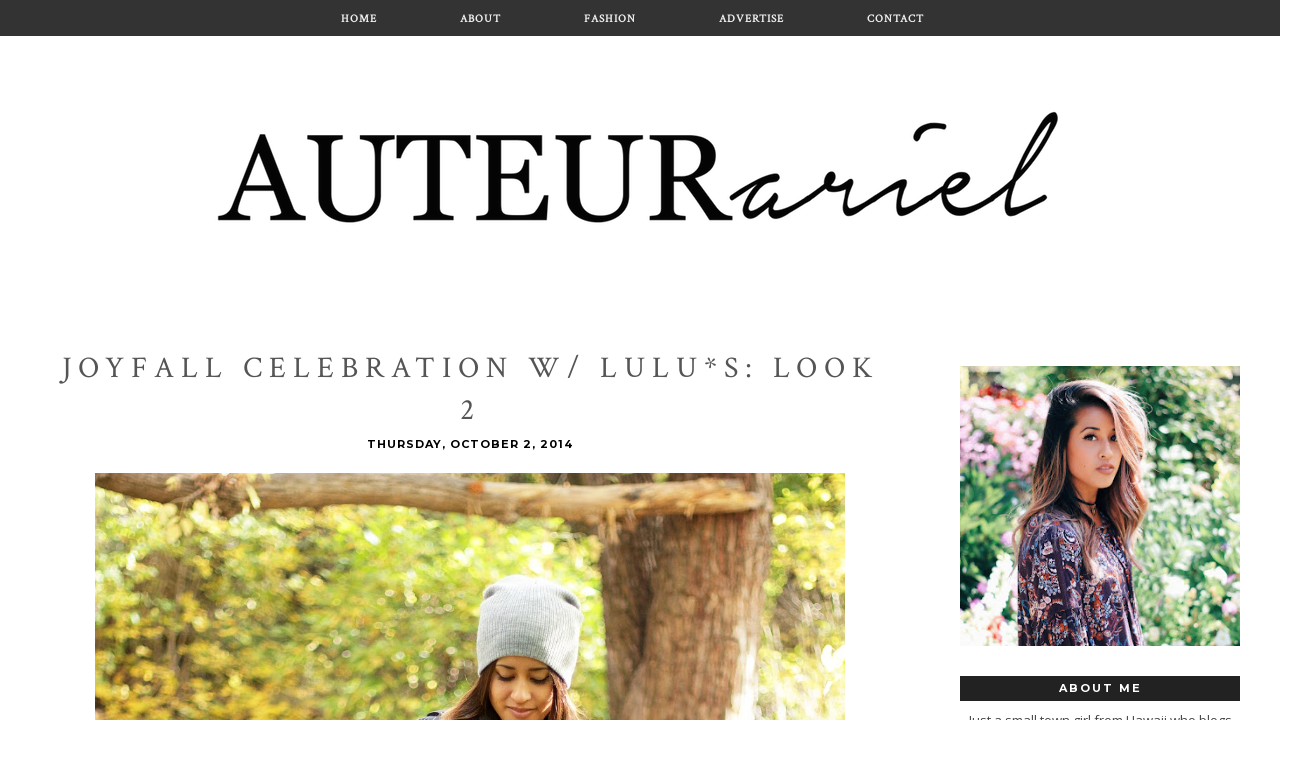

--- FILE ---
content_type: text/html; charset=UTF-8
request_url: http://www.auteurariel.com/2014/10/joyfall-celebration-w-lulus-look-2.html
body_size: 21010
content:
<!DOCTYPE html>
<html class='v2' dir='ltr' xmlns='http://www.w3.org/1999/xhtml' xmlns:b='http://www.google.com/2005/gml/b' xmlns:data='http://www.google.com/2005/gml/data' xmlns:expr='http://www.google.com/2005/gml/expr'>
<head>
<link href='https://www.blogger.com/static/v1/widgets/335934321-css_bundle_v2.css' rel='stylesheet' type='text/css'/>
<meta content='c285c842f7ccb98106cc1fc9bfd62ba5' name='p:domain_verify'/>
<meta content='width=1100' name='viewport'/>
<meta content='text/html; charset=UTF-8' http-equiv='Content-Type'/>
<meta content='blogger' name='generator'/>
<link href='http://www.auteurariel.com/favicon.ico' rel='icon' type='image/x-icon'/>
<link href='http://www.auteurariel.com/2014/10/joyfall-celebration-w-lulus-look-2.html' rel='canonical'/>
<link rel="alternate" type="application/atom+xml" title="AUTEUR ARIEL - Atom" href="http://www.auteurariel.com/feeds/posts/default" />
<link rel="alternate" type="application/rss+xml" title="AUTEUR ARIEL - RSS" href="http://www.auteurariel.com/feeds/posts/default?alt=rss" />
<link rel="service.post" type="application/atom+xml" title="AUTEUR ARIEL - Atom" href="https://www.blogger.com/feeds/1195331046323053319/posts/default" />

<link rel="alternate" type="application/atom+xml" title="AUTEUR ARIEL - Atom" href="http://www.auteurariel.com/feeds/7736848291930420864/comments/default" />
<!--Can't find substitution for tag [blog.ieCssRetrofitLinks]-->
<link href='https://blogger.googleusercontent.com/img/b/R29vZ2xl/AVvXsEhjqbxQ5jZhIIyGXObRvuE0wzUQGsHNnlwKdGVAl5XuRAXGG6vv4C8vp03YDJ-X5MXDTpvpFuqprm2uzIgCq6ZTuhGz95sB5MgPP_kqusHsUn96ZtTMQ9MnXKUg3D5kjJQxvUdXgO6pJV0/s1600/IMG_5621.jpg' rel='image_src'/>
<meta content='http://www.auteurariel.com/2014/10/joyfall-celebration-w-lulus-look-2.html' property='og:url'/>
<meta content='joyFALL celebration w/ LuLu*s: Look 2' property='og:title'/>
<meta content='A blog about fashion, style, beauty, and life.' property='og:description'/>
<meta content='https://blogger.googleusercontent.com/img/b/R29vZ2xl/AVvXsEhjqbxQ5jZhIIyGXObRvuE0wzUQGsHNnlwKdGVAl5XuRAXGG6vv4C8vp03YDJ-X5MXDTpvpFuqprm2uzIgCq6ZTuhGz95sB5MgPP_kqusHsUn96ZtTMQ9MnXKUg3D5kjJQxvUdXgO6pJV0/w1200-h630-p-k-no-nu/IMG_5621.jpg' property='og:image'/>
<title>AUTEUR ARIEL: joyFALL celebration w/ LuLu*s: Look 2</title>
<link href='http://fonts.googleapis.com/css?family=Open+Sans:400,700,800,600' rel='stylesheet' type='text/css'/>
<link href='http://fonts.googleapis.com/css?family=Lato:300,400,700,900' rel='stylesheet' type='text/css'/>
<link href='http://fonts.googleapis.com/css?family=Playfair+Display' rel='stylesheet' type='text/css'/>
<link href='http://fonts.googleapis.com/css?family=Crimson+Text' rel='stylesheet' type='text/css'/>
<link href='http://fonts.googleapis.com/css?family=Montserrat:400,700' rel='stylesheet' type='text/css'/>
<link href='http://fonts.googleapis.com/css?family=Old+Standard+TT:400,400italic' rel='stylesheet' type='text/css'/>
<style id='page-skin-1' type='text/css'><!--
/*
/*
-----------------------------------------------
Blogger Template: Kay Brighton V1
----------------------------------------------- */
/* Variable definitions
====================
<Variable name="bgcolor" description="Page Backjavascript:;ground Color"
type="color" default="transparent">
<Variable name="textcolor" description="Text Color"
type="color" default="#000000">
<Variable name="linkcolor" description="Link Color"
type="color" default="#000000">
<Variable name="pagetitlecolor" description="Blog Title Color"
type="color" default="#000000">
<Variable name="descriptioncolor" description="Blog Description Color"
type="color" default="#999">
<Variable name="titlecolor" description="Post Title Color"
type="color" default="#000000">
<Variable name="bordercolor" description="Border Color"
type="color" default="#ccc">
<Variable name="sidebarcolor" description="Sidebar Title Color"
type="color" default="#999">
<Variable name="sidebartextcolor" description="Sidebar Text Color"
type="color" default="#666">
<Variable name="visitedlinkcolor" description="Visited Link Color"
type="color" default="#999">
<Variable name="bodyfont" description="Text Font"
type="font" default="normal normal 100% Georgia, Serif">
<Variable name="headerfont" description="Sidebar Title Font"
type="font"
default="normal normal 78% 'Trebuchet MS',Trebuchet,Arial,Verdana,Sans-serif">
<Variable name="datefont" description="Date Font"
type="font"
default="normal normal 78% 'Trebuchet MS',Trebuchet,Arial,Verdana,Sans-serif">
<Variable name="creditsfont" description="Credits Font"
type="font"
default="normal normal 78% 'Trebuchet MS',Trebuchet,Arial,Verdana,Sans-serif">
<Variable name="pagetitlefont" description="Blog Title Font"
type="font"
default="normal normal 200% Georgia, Serif">
<Variable name="posttitlefont" description="Post Title Font"
type="font"
default="normal normal 200% Georgia, Serif">
<Variable name="descriptionfont" description="Blog Description Font"
type="font"
default="normal normal 78% 'Trebuchet MS', Trebuchet, Arial, Verdana, Sans-serif">
<Variable name="postfooterfont" description="Post Footer Font"
type="font"
default="normal normal 78% 'Trebuchet MS', Trebuchet, Arial, Verdana, Sans-serif">
<Variable name="startSide" description="Side where text starts in blog language"
type="automatic" default="left">
<Variable name="endSide" description="Side where text ends in blog language"
type="automatic" default="right">
<Variable name="mobile.background.overlay" description="Mobile Background Overlay" type="string"
default="transparent none repeat scroll top left"/>
<Variable name="mobile.background.size" description="Mobile Background Size" type="string" default="auto"/>
<Variable name="mobile.button.color" description="Mobile Button Color" type="color" default="#ffffff" />
/* Use this with templates/template-twocol.html */
body, .body-fauxcolumn-outer {
background-image:url('');
background-repeat:repeat-x;
margin:0;
color:#555;
font: normal normal 13px Open Sans, sans-serif;
font-size/* */:/**/small;
font-size: /**/small;
text-align: justify;
overflow-x: hidden;
}
a:link {
color:#aaa;
text-decoration:none;
-webkit-transition: all .3s ease;
-moz-transition: all .3s ease;
transition: all .3s ease;
}
a:visited {
color:#aaa;
text-decoration:none;
-webkit-transition: all .3s ease;
-moz-transition: all .3s ease;
transition: all .3s ease;
}
a:hover {
color:#333;
text-decoration:none;
-webkit-transition: all .3s ease;
-moz-transition: all .3s ease;
transition: all .3s ease;
}
a img {
border-width:0;
}
.quickedit{display:none;}
/* Popular Posts
-----------------------------------------------
*/
.PopularPosts {
padding-left: .4em;
}
.PopularPosts img {
padding-right:15px;
margin-left:15px;
-moz-border-radius: 96px;
-webkit-border-radius: 96px;
border-radius: 96px;
}
/* Header
-----------------------------------------------
*/
#header-wrapper {
background-position: center;
border: 0px solid #ccc;
text-align: center;
position: relative;
background: #fff;
margin-top:0px;
}
#header {
background-position: center;
border: 0px solid #ccc;
text-align: center;
position: relative;
background: #fff;
margin-left:0px;
margin-top:90px;
margin-bottom:-160px;
height:280px;
}
#header h1 {
font-family: 'Crimson Text', serif;
text-transform:uppercase;
color:#000;
font-weight:normal;
font-style:normal;
font-size:50px;
letter-spacing:18px;
text-align: center;
position:absolute;
margin-top:80px;
border-bottom: 0px;
margin-left:410px;
}
#header h1 a{
font-family: 'Crimson Text', serif;
font-size:50px;
font-weight:normal;
font-style:normal;
text-transform:uppercase;
color:#000;
letter-spacing:18px;
}
#header img {
margin:0 auto;
}
/* Outer-Wrapper
----------------------------------------------- */
#outer-wrapper {
width: 1000px;
margin:0 auto;
margin-left:10px;
padding:-100px;
text-align:left;
font-family: 'Open Sans', sans-serif;
margin-bottom:25px;
}
#main-wrapper {
width: 600px;
background-color:white;
float: left;
word-wrap: break-word; /* fix for long text breaking sidebar float in IE */
overflow: hidden;         /* fix for long non-text content breaking IE sidebar float */
font-family: 'Open Sans', sans-serif;
margin-right:10px;
padding-right:15px;
}
#sidebar-wrapper {
width: 260px;
float: right;
padding-right:15px;
word-wrap: break-word; /* fix for long text breaking sidebar float in IE */
overflow: hidden;          /* fix for long non-text content breaking IE sidebar float */
font-family: 'Open Sans', sans-serif;
}
/* Headings
----------------------------------------------- */
h2 {
margin-bottom: 10px;
font-family: 'Montserrat', sans-serif;
font-size:11px;
font-weight:bold;
font-style:normal;
text-transform:uppercase;
letter-spacing:2px;
text-align: center;
background:#222;
color:#fff;
padding: 5px;
}
/* Posts
-----------------------------------------------
*/
h2.date-header {
}
.date-header span {
margin-bottom:0px;
}
.post img{
max-width:840px;
}
.post {
margin:.5em 0 1.5em;
border-bottom:0px dashed #eee;
padding-bottom:1.5em;
margin-top:75px;
padding:5px;
margin-bottom:175px;
}
h1{
font-size:13px;
letter-spacing:2px;
margin-bottom:20px;
text-transform:uppercase;
color:#000;
font-weight:100;
display:block;
text-align:center;
font-family:"Playfair Display";
z-index:9;
}
h4{
margin-bottom: 10px;
font-family: 'Montserrat', sans-serif;
font-size:11px;
font-weight:bold;
font-style:normal;
text-transform:uppercase;
letter-spacing:2px;
text-align: center;
color:#000;
padding: 10px;
}
h3.post-title, .comments h4 {
text-align:center;
font-family: 'Crimson Text', serif;
text-transform:uppercase;
font-color:#000;
font-weight:normal;
font-style:normal;
font-size:30px;
letter-spacing:7px;
}
.date-header {
text-align:center;
margin-bottom:16px;
color:#000;
font-family: 'Montserrat', sans-serif;
font-size:11px;
font-weight:bold;
font-style:normal;
text-transform:uppercase;
letter-spacing:1px;
background:#fff;
border:0px solid;
}
.jump-link {
color:#000;
display:block;
margin-top:-20px;
margin-bottom:32px;
margin-left:324px;
text-align:center;
float:center;
-moz-transition-duration:0.6s;
-webkit-transition-duration:0.6s;
-o-transition-duration:0.6s;
}
.jump-link a{
font-family: 'Montserrat', sans-serif;
font-weight: 400;
color:#000;
display:block;
font-size: 10px;
text-transform: uppercase;
text-align: center;
letter-spacing: 2px;
border: 1px solid rgba(0, 0, 0, 0.8);
width:150px;
padding-top:9px;
padding-bottom:9px;
padding-left:15px;
padding-right:15px;
float:center;
-moz-transition-duration:0.6s;
-webkit-transition-duration:0.6s;
-o-transition-duration:0.6s;
}
.jump-link a:visited{
font-family: 'Montserrat', sans-serif;
font-weight: 400;
color:#000;
display:block;
font-size: 10px;
text-transform: uppercase;
text-align: center;
letter-spacing: 2px;
border: 1px solid rgba(0, 0, 0, 0.8);
width:150px;
padding-top:9px;
padding-bottom:9px;
padding-left:15px;
padding-right:15px;
float:center;
-moz-transition-duration:0.6s;
-webkit-transition-duration:0.6s;
-o-transition-duration:0.6s;
}
.jump-link a:link{
font-family: 'Montserrat', sans-serif;
font-weight: 400;
color:#000;
display:block;
font-size: 10px;
text-transform: uppercase;
text-align: center;
letter-spacing: 2px;
border: 1px solid rgba(0, 0, 0, 0.8);
width:150px;
padding-top:9px;
padding-bottom:9px;
padding-left:15px;
padding-right:15px;
float:center;
-moz-transition-duration:0.6s;
-webkit-transition-duration:0.6s;
-o-transition-duration:0.6s;
}
.jump-link a:active{
font-family: 'Montserrat', sans-serif;
font-weight: 400;
color:#000;
display:block;
font-size: 10px;
text-transform: uppercase;
text-align: center;
letter-spacing: 2px;
border: 1px solid rgba(0, 0, 0, 0.8);
width:150px;
padding-top:9px;
padding-bottom:9px;
padding-left:15px;
padding-right:15px;
float:center;
-moz-transition-duration:0.6s;
-webkit-transition-duration:0.6s;
-o-transition-duration:0.6s;
}
.post-body {
margin:0 0 .75em;
line-height:1.6em;
font-family: 'Open Sans', sans-serif;
font-size:13px;
color:#444;
}
.post-body blockquote {
color:#555;
text-align: center;
background:#fafafa;
padding:20px;
}
::selection {background-color:#aaa;color:#fff;}
::moz-selection {background-color:#aaa;color:#fff;}
b, strong {
color:#888;
}
i, em {
color:#555;
}
/* Comments
----------------------------------------------- */
#comments-block {
margin:1em 0 1.5em;
font-family: 'Open Sans', sans-serif;
}
.comment-header{
background:#fcfcfc;
padding:5px;
color:#555;
}
.comment-header a{
color:#aaa;
}
#comments-block .comment-author {
margin:.5em 0;
font-family: 'Open Sans', sans-serif;
}
#comments-block .comment-body {
margin:.25em 0 0;
font-family: 'Open Sans', sans-serif;
}
#comments-block .comment-footer {
margin:-.25em 0 2em;
line-height: 1.4em;
text-transform:none;
letter-spacing:.1em;
font-family: 'Open Sans', sans-serif;
}
#comments-block .comment-body p {
margin:0 0 .75em;
font-family: 'Open Sans', sans-serif;
}
.deleted-comment {
font-style:italic;
color:#444;
font-family: 'Open Sans', sans-serif;
}
.avatar-image-container img{
-moz-border-radius: 96px;
-webkit-border-radius: 96px;
border-radius: 96px;
}
#blog-pager-newer-link {
float: center;opacity:1;
font-family: 'Open Sans', sans-serif;
}
#blog-pager-older-link {
float: center;opacity:1;
font-family: 'Open Sans', sans-serif;
}
#blog-pager {
text-align: center;
}
.feed-links {
clear: both;
line-height: 2.5em;
}
/* Sidebar Content
----------------------------------------------- */
.sidebar {
line-height:1.6em;
font-family: 'Open Sans', sans-serif;
font-size:13px;
margin-top:80px;
color:#444;
}
.sidebar ul {
list-style:none;
text-align:justify;
color:#555;
}
.sidebar li {
text-align:justify;
}
.sidebar .widget, .main .widget {
margin:0 0 1.5em;
padding:0 0 0.5em;
}
/* Profile
----------------------------------------------- */
.profile-img {
float: left;
margin-top: 0;
margin-right: 5px;
margin-bottom: 5px;
margin-left: 0;
padding: 20px;
border: 0px solid #ccc;
font-size:12px;
text-align:left;
}
.profile-data {
margin:0;
font-family: 'Open Sans', sans-serif;
color:#444;
font-size:12px;
text-align:left;
}
.profile-datablock {
margin:.5em 0 .5em;
font-size:12px;
text-align:left;
}
.profile-textblock {
margin: 0.5em 0;
font-size:12px;
}
.profile-link {
font-family: 'Open Sans', sans-serif;
letter-spacing: .1em;
font-size:12px;
}
.feed-links { display:none !important; }
/* Widget Styles
----------------------------------------------- */
#footer-1{
float:bottom;
position: relative;
display: block;
bottom: 0;
text-align:center;
left:0;
height:20px;
width:100%;
z-index:99999999;
background: #fff;
}
.footer-inner{
float:bottom;
position: relative;
display: block;
bottom: 0;
text-align:center;
left:0;
height:20px;
width:100%;
z-index:99999999;
background: #fff;
}
.footer-outer{
float:bottom;
position: relative;
display: block;
bottom: 0;
left:0;
height:20px;
text-align:center;
width:100%;
z-index:99999999;
background: #fff;
}
.PageList {
text-align:center !important;
border-top:0px;
width: 105%;
padding:10px;
margin-left:-58px;
border-bottom:0px;
background:#333;
}
.PageList li {
display:inline !important;
float:none !important;
}
.PageList li a {
color:#f0f0f0;
text-decoration:none;
padding-right:40px;
padding-left:40px;
font-family: 'Crimson Text', serif;
font-size:11px;
font-weight:bold;
text-transform:uppercase;
letter-spacing:1px;
}
.PageList li a:hover{
color:#aaa;
text-decoration:none;
}
.PageList li.selected a{
color:#ccc;
font-family: 'Crimson Text', serif;
font-size:11px;
font-weight:bold;
text-transform:uppercase;
letter-spacing:1px;
}
#BlogArchive1 {text-align: center;}
#BlogArchive {text-align: center;}
.BlogArchive1 {text-align: center;}
.BlogArchive {text-align: center;}
#postCommentSubmit {
border: 1px solid #eee;
}
*---Follow by email---*/
.FollowByEmail .follow-by-email-inner .follow-by-email-address{color:#fff!important; width:245px;font-size:13px;border:1px solid #eee;font-size: 11px;letter-spacing: 0.1em;text-transform:uppercase;font-family: 'Open Sans', sans-serif;font-weight: bold;}
.FollowByEmail .follow-by-email-inner .follow-by-email-submit{width:65px;margin:0;border:0;border-radius:0px !important;-moz-border-radius:0px !important;margin-left:10px;padding:5px;text-align:center;
-webkit-transition: all .3s ease;
-moz-transition: all .3s ease;
transition: all .3s ease;
font-weight: bold;background:#555; !important;background:#555;color:#fff;font-size:11px;height:27px;z-index:0; font-size: 11px;letter-spacing: 0.1em;text-transform:uppercase;font-family: 'Open Sans', sans-serif;margin-top:-1px;}
.follow-by-email-inner .follow-by-email-submit:hover{
font-weight: bold;background:#000 !important;font-size: 11px;
-webkit-transition: all .3s ease;
-moz-transition: all .3s ease;
transition: all .3s ease;
letter-spacing: 0.1em;font-family: 'Open Sans', sans-serif;text-transform:uppercase;}
.follow-by-email-address{border:1px solid #eee;}
input, select, option, textarea{
color: #444;
border:1px solid #eee;
padding:2px;
background:#fff;
text-align:justify;
}
button,
.button,
input[type="button"],
input[type="reset"],
input[type="submit"] {
border:0;
text-align:center;
background:#555; !important;
color:#fff;
padding-left:9px;
padding-right:9px;
font-family: 'Montserrat', sans-serif;
font-size:11px;
font-weight:bold;
font-style:normal;
text-transform:uppercase;
letter-spacing:1px;
height: 29px;
}
button:hover,
.button:hover,
input[type="button"]:hover,
input[type="reset"]:hover,
input[type="submit"]:hover {
border:0;
text-align:center;
background:#000; !important;
color:#fff;
padding-left:9px;
padding-right:9px;
font-family: 'Montserrat', sans-serif;
font-size:11px;
font-weight:bold;
font-style:normal;
text-transform:uppercase;
letter-spacing:1px;
height: 29px;
}
input.gsc-input {
height: 28px;
width: 140px;
}
#Attribution1 {display: none;}
#navbar { height: 0px; visibility: hidden; display: none;}
#navbar-iframe { height: 0px; visibility: hidden; display: none;}
.custom_images{
display:inline-block;
margin-left:-8px;
margin-top:16px;
}
.custom_images img{
opacity:.9;
-webkit-transition: all .3s ease;
-moz-transition: all .3s ease;
transition: all .3s ease;
}
.custom_images a{
display:inline-block;
padding:0px;
margin-left:6px;
margin-right:6px;
opacity:.9;
-webkit-transition: all .3s ease;
-moz-transition: all .3s ease;
transition: all .3s ease;
}
.custom_images a:hover{
opacity:.6;
-webkit-transition: all .3s ease;
-moz-transition: all .3s ease;
transition: all .3s ease;
}
.post-footer{margin-top:5px;}
.sm{
}
.sm img{
opacity:.9;
-webkit-transition: all .3s ease;
-moz-transition: all .3s ease;
transition: all .3s ease;
}
.sm a{
display:inline-block;
padding:0px;
margin-left:6px;
margin-right:6px;
opacity:.9;
-webkit-transition: all .3s ease;
-moz-transition: all .3s ease;
transition: all .3s ease;
}
.sm a:hover{
opacity:.6;
-webkit-transition: all .3s ease;
-moz-transition: all .3s ease;
transition: all .3s ease;
}
.post-share-buttons{
display:none;
opacity:0;
}
.showpageArea a {
text-decoration:none;
color:#aaa;
}
.showpageNum a {
text-decoration:none;
margin:0 3px;
color:#aaa;
padding:3px;
}
.showpageNum a:hover {
color:#222;
}
.showpagePoint {
color:#222;
text-decoration:none;
margin:0 3px;
padding:3px;
}
.showpageOf {
text-decoration:none;
padding:3px;
margin: 0 3px 0 0;
}
.showpage a {
text-decoration:none;
padding:3px;
color:#aaa;
}
.showpage a:hover {
text-decoration:none;
color:#222;
}
.showpageNum a:link,.showpage a:link {
text-decoration:none;
color:#aaa;
}
.showpageNum li.selected a {color:#111;background:#fff;}
.showpagePoint li.selected a {color:#111;background:#fff;}
#blog-pager li.selected a {color:#111;background:#fff;}
#blog-pager{float:center;margin:0 100px;padding:2em 0}
.showpageNum a,.showpage a,.showpagePoint{
color:#aaa;
font: bold 10px Open Sans;
text-transform:uppercase;
letter-spacing:1px;
margin-left:5px;
border:0;
padding:2px 5px 2px 5px;
-webkit-transition: all .1s ease;
-moz-transition: all .1s ease;
transition: all .1s ease;}
.showpageNum a:hover,.showpage a:hover,.showpagePoint,.blog-pager-newer-link,.blog-pager-older-link,.home-link{background:#fff;color:#111;border:0;-webkit-transition: all .1s ease;
-moz-transition: all .1s ease;
transition: all .1s ease;}
.showpageOf{display:none;}
.post-comment-link{
font-family: 'Montserrat', sans-serif;
font-size:9px;
font-weight:bold;
text-transform:uppercase;
letter-spacing:2px;
font-weight: 400;
color:#000;
float:right;
}
.post-labels{
margin-left:200px;
margin-bottom:-60px;
color:#000;
width:99%;
display:block;
font-family: 'Montserrat', sans-serif;
font-size:10px;
font-weight:bold;
text-transform:uppercase;
letter-spacing:2px;
text-align: center;
border-top: 1px solid #000000;
padding: 10px;
margin-top:0px;
}
.post-comment-link a{
font-family: 'Montserrat', sans-serif;
font-size:10px;
font-weight:bold;
text-transform:uppercase;
letter-spacing:2px;
text-align: center;
color:#aaa;
-webkit-transition: all .3s ease;
-moz-transition: all .3s ease;
transition: all .3s ease;
}
.post-labels a{
font-family: 'Montserrat', sans-serif;
font-size:10px;
font-weight:bold;
text-transform:uppercase;
letter-spacing:2px;
text-align: center;
color:#aaa;
-webkit-transition: all .3s ease;
-moz-transition: all .3s ease;
transition: all .3s ease;
}
.post-comment-link a:hover{
color:#333;
-webkit-transition: all .3s ease;
-moz-transition: all .3s ease;
transition: all .3s ease;
}
.post-labels a:hover{
color:#333;
-webkit-transition: all .3s ease;
-moz-transition: all .3s ease;
transition: all .3s ease;
}
#PageList2 { position: fixed; top: 0px; z-index: 999; width:100%;}

--></style>
<!--TB 301 Redirect-->
<style id='template-skin-1' type='text/css'><!--
body {
min-width: 1260px;
}
.content-outer, .content-fauxcolumn-outer, .region-inner {
min-width: 100%;
max-width: 100%;
_width: 1260px;
}
.main-inner .columns {
padding-left: 0;
padding-right: 340px;
}
.main-inner .fauxcolumn-center-outer {
left: 0;
right: 340px;
/* IE6 does not respect left and right together */
_width: expression(this.parentNode.offsetWidth -
parseInt("0") -
parseInt("340px") + 'px');
}
.main-inner .fauxcolumn-left-outer {
width: 0;
}
.main-inner .fauxcolumn-right-outer {
width: 340px;
}
.main-inner .column-left-outer {
width: 0;
right: 100%;
margin-left: -0;
}
.main-inner .column-right-outer {
width: 340px;
margin-right: -340px;
}
#layout {
min-width: 0;
}
#layout .content-outer {
min-width: 0;
width: 800px;
}
#layout .region-inner {
min-width: 0;
width: auto;
}
--></style>
<script type='text/javascript'>
        (function(i,s,o,g,r,a,m){i['GoogleAnalyticsObject']=r;i[r]=i[r]||function(){
        (i[r].q=i[r].q||[]).push(arguments)},i[r].l=1*new Date();a=s.createElement(o),
        m=s.getElementsByTagName(o)[0];a.async=1;a.src=g;m.parentNode.insertBefore(a,m)
        })(window,document,'script','https://www.google-analytics.com/analytics.js','ga');
        ga('create', 'UA-58625907-1', 'auto', 'blogger');
        ga('blogger.send', 'pageview');
      </script>
<script>
  (function(i,s,o,g,r,a,m){i['GoogleAnalyticsObject']=r;i[r]=i[r]||function(){
  (i[r].q=i[r].q||[]).push(arguments)},i[r].l=1*new Date();a=s.createElement(o),
  m=s.getElementsByTagName(o)[0];a.async=1;a.src=g;m.parentNode.insertBefore(a,m)
  })(window,document,'script','//www.google-analytics.com/analytics.js','ga');

  ga('create', 'UA-58625907-1', 'auto');
  ga('send', 'pageview');

</script>
<link href='https://www.blogger.com/dyn-css/authorization.css?targetBlogID=1195331046323053319&amp;zx=6fff1cfc-b177-47d1-a9e0-07492fd2abdc' media='none' onload='if(media!=&#39;all&#39;)media=&#39;all&#39;' rel='stylesheet'/><noscript><link href='https://www.blogger.com/dyn-css/authorization.css?targetBlogID=1195331046323053319&amp;zx=6fff1cfc-b177-47d1-a9e0-07492fd2abdc' rel='stylesheet'/></noscript>
<meta name='google-adsense-platform-account' content='ca-host-pub-1556223355139109'/>
<meta name='google-adsense-platform-domain' content='blogspot.com'/>

<!-- data-ad-client=ca-pub-2327766190044735 -->

</head>
<body class='loading'>
<div class='navbar no-items section' id='navbar'>
</div>
<div class='body-fauxcolumns'>
<div class='fauxcolumn-outer body-fauxcolumn-outer'>
<div class='cap-top'>
<div class='cap-left'></div>
<div class='cap-right'></div>
</div>
<div class='fauxborder-left'>
<div class='fauxborder-right'></div>
<div class='fauxcolumn-inner'>
</div>
</div>
<div class='cap-bottom'>
<div class='cap-left'></div>
<div class='cap-right'></div>
</div>
</div>
</div>
<div class='content'>
<div class='content-fauxcolumns'>
<div class='fauxcolumn-outer content-fauxcolumn-outer'>
<div class='cap-top'>
<div class='cap-left'></div>
<div class='cap-right'></div>
</div>
<div class='fauxborder-left'>
<div class='fauxborder-right'></div>
<div class='fauxcolumn-inner'>
</div>
</div>
<div class='cap-bottom'>
<div class='cap-left'></div>
<div class='cap-right'></div>
</div>
</div>
</div>
<div class='content-outer'>
<div class='content-cap-top cap-top'>
<div class='cap-left'></div>
<div class='cap-right'></div>
</div>
<div class='fauxborder-left content-fauxborder-left'>
<div class='fauxborder-right content-fauxborder-right'></div>
<div class='content-inner'>
<header>
<div class='header-outer'>
<div class='header-cap-top cap-top'>
<div class='cap-left'></div>
<div class='cap-right'></div>
</div>
<div class='fauxborder-left header-fauxborder-left'>
<div class='fauxborder-right header-fauxborder-right'></div>
<div class='region-inner header-inner'>
<div class='header section' id='header'><div class='widget Header' data-version='1' id='Header1'>
<div id='header-inner'>
<a href='http://www.auteurariel.com/' style='display: block'>
<img alt='AUTEUR ARIEL' height='135px; ' id='Header1_headerimg' src='https://blogger.googleusercontent.com/img/b/R29vZ2xl/AVvXsEgU9_LXIIh7UuBoKb3zBGB0muxUfGVwn9hLhOeZLojOc5m7LVgZ3UJ_1RQoYkYKHVTjNsTFWYhE_DPbhHXl4G5xdOpX1QNGufMAEGa0gDKZV4VHaf4zm9yyEAEKs09PtW7Kbfw13hpjLpQ/s1600/header+2.png' style='display: block' width='864px; '/>
</a>
</div>
</div></div>
</div>
</div>
<div class='header-cap-bottom cap-bottom'>
<div class='cap-left'></div>
<div class='cap-right'></div>
</div>
</div>
</header>
<div class='tabs-outer'>
<div class='tabs-cap-top cap-top'>
<div class='cap-left'></div>
<div class='cap-right'></div>
</div>
<div class='fauxborder-left tabs-fauxborder-left'>
<div class='fauxborder-right tabs-fauxborder-right'></div>
<div class='region-inner tabs-inner'>
<div class='tabs section' id='crosscol'><div class='widget PageList' data-version='1' id='PageList2'>
<h2>Pages</h2>
<div class='widget-content'>
<ul>
<li>
<a href='http://www.auteurariel.com/'>Home</a>
</li>
<li>
<a href='http://www.auteurariel.com/p/about-me.html'>About</a>
</li>
<li>
<a href='http://www.auteurariel.com/search/label/Fashion'>Fashion</a>
</li>
<li>
<a href='http://www.auteurariel.com/p/advertise.html'>Advertise</a>
</li>
<li>
<a href='http://www.auteurariel.com/p/contact-me.html'>Contact</a>
</li>
</ul>
<div class='clear'></div>
</div>
</div></div>
<div class='tabs no-items section' id='crosscol-overflow'></div>
</div>
</div>
<div class='tabs-cap-bottom cap-bottom'>
<div class='cap-left'></div>
<div class='cap-right'></div>
</div>
</div>
<div class='main-outer'>
<div class='main-cap-top cap-top'>
<div class='cap-left'></div>
<div class='cap-right'></div>
</div>
<div class='fauxborder-left main-fauxborder-left'>
<div class='fauxborder-right main-fauxborder-right'></div>
<div class='region-inner main-inner'>
<div class='columns fauxcolumns'>
<div class='fauxcolumn-outer fauxcolumn-center-outer'>
<div class='cap-top'>
<div class='cap-left'></div>
<div class='cap-right'></div>
</div>
<div class='fauxborder-left'>
<div class='fauxborder-right'></div>
<div class='fauxcolumn-inner'>
</div>
</div>
<div class='cap-bottom'>
<div class='cap-left'></div>
<div class='cap-right'></div>
</div>
</div>
<div class='fauxcolumn-outer fauxcolumn-left-outer'>
<div class='cap-top'>
<div class='cap-left'></div>
<div class='cap-right'></div>
</div>
<div class='fauxborder-left'>
<div class='fauxborder-right'></div>
<div class='fauxcolumn-inner'>
</div>
</div>
<div class='cap-bottom'>
<div class='cap-left'></div>
<div class='cap-right'></div>
</div>
</div>
<div class='fauxcolumn-outer fauxcolumn-right-outer'>
<div class='cap-top'>
<div class='cap-left'></div>
<div class='cap-right'></div>
</div>
<div class='fauxborder-left'>
<div class='fauxborder-right'></div>
<div class='fauxcolumn-inner'>
</div>
</div>
<div class='cap-bottom'>
<div class='cap-left'></div>
<div class='cap-right'></div>
</div>
</div>
<br/>
<!-- corrects IE6 width calculation -->
<div class='columns-inner'>
<div class='column-center-outer'>
<div class='column-center-inner'>
<div class='main section' id='main'><div class='widget Blog' data-version='1' id='Blog1'>
<div class='blog-posts hfeed'>
<!--Can't find substitution for tag [defaultAdStart]-->

          <div class="date-outer">
        

          <div class="date-posts">
        
<div class='post-outer'>
<div class='post hentry uncustomized-post-template' itemprop='blogPost' itemscope='itemscope' itemtype='http://schema.org/BlogPosting'>
<meta content='https://blogger.googleusercontent.com/img/b/R29vZ2xl/AVvXsEhjqbxQ5jZhIIyGXObRvuE0wzUQGsHNnlwKdGVAl5XuRAXGG6vv4C8vp03YDJ-X5MXDTpvpFuqprm2uzIgCq6ZTuhGz95sB5MgPP_kqusHsUn96ZtTMQ9MnXKUg3D5kjJQxvUdXgO6pJV0/s1600/IMG_5621.jpg' itemprop='image_url'/>
<meta content='1195331046323053319' itemprop='blogId'/>
<meta content='7736848291930420864' itemprop='postId'/>
<a name='7736848291930420864'></a>
<h3 class='post-title entry-title' itemprop='name'>
joyFALL celebration w/ LuLu*s: Look 2
</h3>
<h2 class='date-header'><span>Thursday, October 2, 2014</span></h2>
<div class='post-header'>
<div class='post-header-line-1'></div>
</div>
<div class='post-body entry-content' id='post-body-7736848291930420864' itemprop='description articleBody'>
<div style="text-align: center;">
<div class="separator" style="clear: both; text-align: center;">
<a href="https://blogger.googleusercontent.com/img/b/R29vZ2xl/AVvXsEhjqbxQ5jZhIIyGXObRvuE0wzUQGsHNnlwKdGVAl5XuRAXGG6vv4C8vp03YDJ-X5MXDTpvpFuqprm2uzIgCq6ZTuhGz95sB5MgPP_kqusHsUn96ZtTMQ9MnXKUg3D5kjJQxvUdXgO6pJV0/s1600/IMG_5621.jpg" imageanchor="1" style="margin-left: 1em; margin-right: 1em;"><img border="0" src="https://blogger.googleusercontent.com/img/b/R29vZ2xl/AVvXsEhjqbxQ5jZhIIyGXObRvuE0wzUQGsHNnlwKdGVAl5XuRAXGG6vv4C8vp03YDJ-X5MXDTpvpFuqprm2uzIgCq6ZTuhGz95sB5MgPP_kqusHsUn96ZtTMQ9MnXKUg3D5kjJQxvUdXgO6pJV0/s1600/IMG_5621.jpg" width="750" /></a></div>
<div class="separator" style="clear: both; text-align: center;">
<a href="https://blogger.googleusercontent.com/img/b/R29vZ2xl/AVvXsEgWwQYco_fO-BlHS4a5t49vtx7LDPrNUFCgQIr90D6eTbtOdfMfTDn56y_IJCjE5gPRqraQjFAbQKvN-xUCp-yI5JuHlPVjvIsyIQkwtEcRHQXdPHsMw-eny0rhLZ_a9Px5k_2tmO8hTT0/s1600/IMG_5675.jpg" imageanchor="1" style="margin-left: 1em; margin-right: 1em;"><img border="0" src="https://blogger.googleusercontent.com/img/b/R29vZ2xl/AVvXsEgWwQYco_fO-BlHS4a5t49vtx7LDPrNUFCgQIr90D6eTbtOdfMfTDn56y_IJCjE5gPRqraQjFAbQKvN-xUCp-yI5JuHlPVjvIsyIQkwtEcRHQXdPHsMw-eny0rhLZ_a9Px5k_2tmO8hTT0/s1600/IMG_5675.jpg" width="750" /></a></div>
<div class="separator" style="clear: both; text-align: center;">
<a href="https://blogger.googleusercontent.com/img/b/R29vZ2xl/AVvXsEg8VyUXVp5KED-_4sD58PgxnDf0uFxcvV5TkmyV7uo8RasRGJeN07AOtvDjXLHdaDkAJMDr1PrM_qHiRxOZBih6Zm4fbzIek50NqIu6vYVt8km802FHNg7-Ry0ldvwz_5YL-CA-z_ojq6s/s1600/IMG_5756.jpg" imageanchor="1" style="margin-left: 1em; margin-right: 1em;"><img border="0" src="https://blogger.googleusercontent.com/img/b/R29vZ2xl/AVvXsEg8VyUXVp5KED-_4sD58PgxnDf0uFxcvV5TkmyV7uo8RasRGJeN07AOtvDjXLHdaDkAJMDr1PrM_qHiRxOZBih6Zm4fbzIek50NqIu6vYVt8km802FHNg7-Ry0ldvwz_5YL-CA-z_ojq6s/s1600/IMG_5756.jpg" width="750" /></a></div>
<div class="separator" style="clear: both; text-align: center;">
<a href="https://blogger.googleusercontent.com/img/b/R29vZ2xl/AVvXsEiq-nCbVALGGnWGucia-pT5dbCnUj2ZfGhwy0v7afg3_Ovq6MiOGoBwWUlT4L1tPigF0QAZxOsRvq3BRdsx_UGfkuH_n35M1tNvIqVUYLkhxPIKV4Y8FuQMHX1ooS69dtL1dBAOOHF9BG4/s1600/IMG_5685.jpg" imageanchor="1" style="margin-left: 1em; margin-right: 1em;"><img border="0" src="https://blogger.googleusercontent.com/img/b/R29vZ2xl/AVvXsEiq-nCbVALGGnWGucia-pT5dbCnUj2ZfGhwy0v7afg3_Ovq6MiOGoBwWUlT4L1tPigF0QAZxOsRvq3BRdsx_UGfkuH_n35M1tNvIqVUYLkhxPIKV4Y8FuQMHX1ooS69dtL1dBAOOHF9BG4/s1600/IMG_5685.jpg" width="750" /></a></div>
<div class="separator" style="clear: both; text-align: center;">
<a href="https://blogger.googleusercontent.com/img/b/R29vZ2xl/AVvXsEjxqym-napYzWukCPKfetZzz54M_7-J_8mGc19_yJZWaeEjMcPUl6oyjknKcOZjj1CMzjV4l2w4nMtJy1H9yw2COpuG-_BFbD6URL_m9fAfLozGCEa9ijhNKkrsoBhAY4XGD0DsBCCwQes/s1600/IMG_5617.jpg" imageanchor="1" style="margin-left: 1em; margin-right: 1em;"><img border="0" src="https://blogger.googleusercontent.com/img/b/R29vZ2xl/AVvXsEjxqym-napYzWukCPKfetZzz54M_7-J_8mGc19_yJZWaeEjMcPUl6oyjknKcOZjj1CMzjV4l2w4nMtJy1H9yw2COpuG-_BFbD6URL_m9fAfLozGCEa9ijhNKkrsoBhAY4XGD0DsBCCwQes/s1600/IMG_5617.jpg" width="750" /></a></div>
<div class="separator" style="clear: both; text-align: center;">
<a href="https://blogger.googleusercontent.com/img/b/R29vZ2xl/AVvXsEiBaquD88aces7AIc73lGGhZxtLYGGI2ELhi0TL6D2TbKdEtKhBCzFFqJHEEor3j0FjwJYJxgcMxCfvyojWRWGBXf_dUDaTm7xt3LuULsq3oerfNNVdxSmRz1K7lbl0a9wNEYuD4gvGPNk/s1600/IMG_5748.jpg" imageanchor="1" style="margin-left: 1em; margin-right: 1em;"><img border="0" src="https://blogger.googleusercontent.com/img/b/R29vZ2xl/AVvXsEiBaquD88aces7AIc73lGGhZxtLYGGI2ELhi0TL6D2TbKdEtKhBCzFFqJHEEor3j0FjwJYJxgcMxCfvyojWRWGBXf_dUDaTm7xt3LuULsq3oerfNNVdxSmRz1K7lbl0a9wNEYuD4gvGPNk/s1600/IMG_5748.jpg" width="750" /></a></div>
<div class="separator" style="clear: both; text-align: left;">
Jacket: c/o LuLu*s</div>
<div class="separator" style="clear: both; text-align: left;">
Top: c/o LuLu*s</div>
<div class="separator" style="clear: both; text-align: left;">
Jeans: c/o LuLu*s</div>
<div class="separator" style="clear: both; text-align: left;">
Boots: c/o LuLu*s</div>
<div class="separator" style="clear: both; text-align: left;">
Necklace: c/o LuLu*s</div>
<div class="separator" style="clear: both; text-align: left;">
Bracelet: c/o LuLu*s</div>
<div class="separator" style="clear: both; text-align: left;">
Flannel: <a href="http://rstyle.me/ad/ia5z9ykyn" rel="nofollow" target="_blank">PacSun</a></div>
<div class="separator" style="clear: both; text-align: left;">
Beanie: <a href="http://rstyle.me/ad/gj5f6ykyn" rel="nofollow" target="_blank">Forever 21</a></div>
<div class="separator" style="clear: both; text-align: left;">
Watch: c/o <a href="http://www.arvowear.com/gold-time-sawyer-black-band/" rel="nofollow" target="_blank">Arvo</a></div>
<div class="separator" style="clear: both; text-align: left;">
<br /></div>
<div class="separator" style="clear: both; text-align: center;">
Welcome to Look #2 of my <b>joyFALL celebration fashion series</b> with <a href="http://www.shareasale.com/r.cfm?b=54838&amp;u=880494&amp;m=9953&amp;urllink=&amp;afftrack=" rel="nofollow" target="_blank">LuLu*s</a>!</div>
<div class="separator" style="clear: both; text-align: center;">
(If you missed Look #1, check it out <a href="http://www.auteurariel.com/2014/09/joyfall-celebration-w-lulus-look-1.html" target="_blank">HERE</a>)</div>
<div class="separator" style="clear: both; text-align: center;">
<br /></div>
<div class="separator" style="clear: both; text-align: center;">
Today I'm talking about my love for leather jackets.</div>
<div class="separator" style="clear: both; text-align: center;">
A leather jacket adds major edge to any outfit. It'll spice up a look that needs a little pizazz and spunk! I love how it's so versatile--you can wear it with a rocker outfit, street outfit, and even a dressy outfit! It's also a bonus that it'll keep you warm during those chilly Fall nights (<i>whaaaat? jackets are supposed to keep you warm?? since when?</i>)</div>
<div class="separator" style="clear: both; text-align: center;">
<br /></div>
<div class="separator" style="clear: both; text-align: center;">
In today's outfit I went with a street-style vibe. I actually saw <a href="http://www.pinterest.com/pin/283656476505637510/" target="_blank">this picture</a> on Pinterest and fell in love with the look! I tried my best to recreate the outfit, but with a touch of my personal style mixed in. Confession: I totally was going to wear some bold red lips and my vintage half frame sunglasses (similar to the ones the girl is wearing in the pic) but I completely spaced and didn't remember until <i>after</i> I already took the pictures. wah, wah wahhhh, a big fail, I know. On the bright side, omitting the lipstick and sunglasses did give the outfit a more casual look which you know I'm all about.</div>
<div class="separator" style="clear: both; text-align: center;">
<br /></div>
<div class="separator" style="clear: both; text-align: center;">
To compliment my Black Swan Vegan Leather Jacket, I wore my Oversize Me Ivory Tee (that I also wore in Look #1 and warned I would wear it again because it's so dang comfy) and Blank NYC Jeans that I'm obsessed with because lately I've been obsessed with boyfriend jeans! Also I gave it a 90s kick-back with the flannel around my waist and added a pair of Bamboo Black Ankle Boots to give the outfit even a little more edge. I was really excited about this Beat Drop Gold Necklace because it's something different and unique! LuLu*s seriously is the best place to shop if you're looking to stay up-to-date on current trends!</div>
<br />
<div class="separator" style="clear: both; text-align: center;">
Another LuLu*s look down with two more to go!</div>
<div class="separator" style="clear: both; text-align: center;">
What will Look #3 be?</div>
<div class="separator" style="clear: both; text-align: center;">
<span style="font-size: large;">Tune in this Tuesday, October 7 to find out!</span></div>
<div class="separator" style="clear: both; text-align: center;">
<br /></div>
<div class="separator" style="clear: both; text-align: center;">
I may or may not be hanging out in a <b><i>TREE HOUSE</i></b> for my next look! ;)</div>
<div class="separator" style="clear: both; text-align: center;">
<br /></div>
<div class="separator" style="clear: both; text-align: center;">
<a href="https://blogger.googleusercontent.com/img/b/R29vZ2xl/AVvXsEg_xtsm1ecsKZ9XrckIwUfrHGS52-TZB355CCYO5tN5_jSNsBVOAjXTLwGo8FS1k29DsrYVBFe5Be5DTIfOoptSt0Ko0y3PFeWSXsBoqPIO3-LLrVnPQ5rDfbwrPtOFoSU-_HovjZhdY2w/s1600/lulubday2text.jpg" imageanchor="1" style="margin-left: 1em; margin-right: 1em;"><img border="0" src="https://blogger.googleusercontent.com/img/b/R29vZ2xl/AVvXsEg_xtsm1ecsKZ9XrckIwUfrHGS52-TZB355CCYO5tN5_jSNsBVOAjXTLwGo8FS1k29DsrYVBFe5Be5DTIfOoptSt0Ko0y3PFeWSXsBoqPIO3-LLrVnPQ5rDfbwrPtOFoSU-_HovjZhdY2w/s1600/lulubday2text.jpg" width="750" /></a></div>
<br />
Have a sassy Thursday, all.<br />
<br />
<div class="separator" style="clear: both; text-align: center;">
Cheers.</div>
<div class="separator" style="clear: both; text-align: center;">
<a href="https://blogger.googleusercontent.com/img/b/R29vZ2xl/AVvXsEinALPyYcIquHoc7ph7K-eXGGKkqtjBPTC7SGq993HoxnabjFymawxdhUsRFA_Nk3BItod29NdoGFa3ZyI6Geww54TJEKg_hYya4HmAQkTYXD56jE8-zfGg4-Ua0-I25q1quQpF9KdLdnk/s1600/new+sig.png" imageanchor="1" style="margin-left: 1em; margin-right: 1em;"><img border="0" src="https://blogger.googleusercontent.com/img/b/R29vZ2xl/AVvXsEinALPyYcIquHoc7ph7K-eXGGKkqtjBPTC7SGq993HoxnabjFymawxdhUsRFA_Nk3BItod29NdoGFa3ZyI6Geww54TJEKg_hYya4HmAQkTYXD56jE8-zfGg4-Ua0-I25q1quQpF9KdLdnk/s1600/new+sig.png" width="200" /></a></div>
<div class="separator" style="clear: both; text-align: center;">
<br /></div>
</div>
<div style='clear: both;'></div>
</div>
<div class='post-footer'>
<div class='addthis_toolbox'>
<div class='custom_images'>
<img alt='Share this Post' border='0' src='http://oi62.tinypic.com/2uemkb8.jpg' style='opacity:.9;'/>
<a class='addthis_button_facebook'><img alt='Share to Facebook' border='0' height='35' src='https://2.bp.blogspot.com/-iWYsxm00F2k/WrSc_uOp5SI/AAAAAAAARX8/N2kUPz8VyyEbnWBvgJpJlENR5dwofvt9wCLcBGAs/s1600/Facebook_zps356756e9.png%257Eoriginal.png'/></a>
<a class='addthis_button_twitter'><img alt='Share to Twitter' border='0' height='35' src='https://2.bp.blogspot.com/-Hfz2V1lbkZk/WrSc_msboOI/AAAAAAAARX4/xACgo2a4Szsz4wlQvbPb-hEf-8t0suCmACLcBGAs/s1600/Twitter_zps00c9c6a0.png%257Eoriginal.png'/></a>
<a class='addthis_button_email'><img alt='Email This' border='0' height='35' src='https://2.bp.blogspot.com/-B-di5USktAs/WrSc_FsWpYI/AAAAAAAARX0/XG2QXVGJunQK64nJKpHh-Rv3wSdnNHhWACLcBGAs/s1600/Email_zps1e54d871.png%257Eoriginal.png'/></a>
<a class='addthis_button_pinterest_share'><img alt='Pin This' border='0' height='35' src='https://1.bp.blogspot.com/-t7bcY7lA3JY/WrSdJ5jugOI/AAAAAAAARYA/6CXUxBkHwOk4lgm69IJp9maLwPv1AZZTQCLcBGAs/s1600/Pinterest_zps5e1e75d4.png%257Eoriginal.png'/></a>
</div>
</div>
<script type='text/javascript'>var addthis_config = {"data_track_addressbar":false};</script>
<script src='//s7.addthis.com/js/300/addthis_widget.js#pubid=ra-511bbe8405a64ebd' type='text/javascript'></script>
<div class='post-footer-line post-footer-line-1'>
<span class='post-author vcard'>
Posted by
<span class='fn' itemprop='author' itemscope='itemscope' itemtype='http://schema.org/Person'>
<meta content='https://www.blogger.com/profile/02507643241062825330' itemprop='url'/>
<a class='g-profile' href='https://www.blogger.com/profile/02507643241062825330' rel='author' title='author profile'>
<span itemprop='name'>Unknown</span>
</a>
</span>
</span>
<span class='post-timestamp'>
at
<meta content='http://www.auteurariel.com/2014/10/joyfall-celebration-w-lulus-look-2.html' itemprop='url'/>
<a class='timestamp-link' href='http://www.auteurariel.com/2014/10/joyfall-celebration-w-lulus-look-2.html' rel='bookmark' title='permanent link'><abbr class='published' itemprop='datePublished' title='2014-10-02T07:00:00-06:00'>7:00&#8239;AM</abbr></a>
</span>
<span class='reaction-buttons'>
</span>
<span class='star-ratings'>
</span>
<span class='post-comment-link'>
</span>
<span class='post-backlinks post-comment-link'>
</span>
<span class='post-icons'>
<span class='item-control blog-admin pid-714168512'>
<a href='https://www.blogger.com/post-edit.g?blogID=1195331046323053319&postID=7736848291930420864&from=pencil' title='Edit Post'>
<img alt='' class='icon-action' height='18' src='http://img2.blogblog.com/img/icon18_edit_allbkg.gif' width='18'/>
</a>
</span>
</span>
</div>
<div class='post-footer-line post-footer-line-2'>
<span class='post-labels'>
Labels:
<a href='http://www.auteurariel.com/search/label/Arvo' rel='tag'>Arvo</a>,
<a href='http://www.auteurariel.com/search/label/Fall' rel='tag'>Fall</a>,
<a href='http://www.auteurariel.com/search/label/Fashion' rel='tag'>Fashion</a>,
<a href='http://www.auteurariel.com/search/label/Forever%2021' rel='tag'>Forever 21</a>,
<a href='http://www.auteurariel.com/search/label/joyFALL%20series' rel='tag'>joyFALL series</a>,
<a href='http://www.auteurariel.com/search/label/LuLu*s' rel='tag'>LuLu*s</a>,
<a href='http://www.auteurariel.com/search/label/PacSun' rel='tag'>PacSun</a>
</span>
</div>
<div class='post-footer-line post-footer-line-3'>
<div class='post-share-buttons'>
<a class='goog-inline-block share-button sb-email' href='&target=email' target='_blank' title='Email This'>
<span class='share-button-link-text'>Email This</span>
</a><a class='goog-inline-block share-button sb-blog' href='&target=blog' onclick='window.open(this.href, "_blank", "height=270,width=475"); return false;' target='_blank' title='BlogThis!'>
<span class='share-button-link-text'>BlogThis!</span>
</a><a class='goog-inline-block share-button sb-twitter' href='&target=twitter' target='_blank' title='Share to X'>
<span class='share-button-link-text'>Share to X</span>
</a><a class='goog-inline-block share-button sb-facebook' href='&target=facebook' onclick='window.open(this.href, "_blank", "height=430,width=640"); return false;' target='_blank' title='Share to Facebook'>
<span class='share-button-link-text'>Share to Facebook</span>
</a><a class='goog-inline-block share-button sb-buzz' href='&target=buzz' onclick='window.open(this.href, "_blank", "height=415,width=690"); return false;' target='_blank' title=''>
<span class='share-button-link-text'><!--Can't find substitution for tag [top.shareToBuzzMsg]--></span>
</a>
</div>
<span class='post-location'>
</span>
</div>
</div>
</div>
<div class='comments' id='comments'>
<a name='comments'></a>
<div class='comments-content'>
<script async='async' src='' type='text/javascript'></script>
<script type='text/javascript'>
    (function() {
      var items = null;
      var msgs = null;
      var config = {};

// <![CDATA[
      var cursor = null;
      if (items && items.length > 0) {
        cursor = parseInt(items[items.length - 1].timestamp) + 1;
      }

      var bodyFromEntry = function(entry) {
        if (entry.gd$extendedProperty) {
          for (var k in entry.gd$extendedProperty) {
            if (entry.gd$extendedProperty[k].name == 'blogger.contentRemoved') {
              return '<span class="deleted-comment">' + entry.content.$t + '</span>';
            }
          }
        }
        return entry.content.$t;
      }

      var parse = function(data) {
        cursor = null;
        var comments = [];
        if (data && data.feed && data.feed.entry) {
          for (var i = 0, entry; entry = data.feed.entry[i]; i++) {
            var comment = {};
            // comment ID, parsed out of the original id format
            var id = /blog-(\d+).post-(\d+)/.exec(entry.id.$t);
            comment.id = id ? id[2] : null;
            comment.body = bodyFromEntry(entry);
            comment.timestamp = Date.parse(entry.published.$t) + '';
            if (entry.author && entry.author.constructor === Array) {
              var auth = entry.author[0];
              if (auth) {
                comment.author = {
                  name: (auth.name ? auth.name.$t : undefined),
                  profileUrl: (auth.uri ? auth.uri.$t : undefined),
                  avatarUrl: (auth.gd$image ? auth.gd$image.src : undefined)
                };
              }
            }
            if (entry.link) {
              if (entry.link[2]) {
                comment.link = comment.permalink = entry.link[2].href;
              }
              if (entry.link[3]) {
                var pid = /.*comments\/default\/(\d+)\?.*/.exec(entry.link[3].href);
                if (pid && pid[1]) {
                  comment.parentId = pid[1];
                }
              }
            }
            comment.deleteclass = 'item-control blog-admin';
            if (entry.gd$extendedProperty) {
              for (var k in entry.gd$extendedProperty) {
                if (entry.gd$extendedProperty[k].name == 'blogger.itemClass') {
                  comment.deleteclass += ' ' + entry.gd$extendedProperty[k].value;
                } else if (entry.gd$extendedProperty[k].name == 'blogger.displayTime') {
                  comment.displayTime = entry.gd$extendedProperty[k].value;
                }
              }
            }
            comments.push(comment);
          }
        }
        return comments;
      };

      var paginator = function(callback) {
        if (hasMore()) {
          var url = config.feed + '?alt=json&v=2&orderby=published&reverse=false&max-results=50';
          if (cursor) {
            url += '&published-min=' + new Date(cursor).toISOString();
          }
          window.bloggercomments = function(data) {
            var parsed = parse(data);
            cursor = parsed.length < 50 ? null
                : parseInt(parsed[parsed.length - 1].timestamp) + 1
            callback(parsed);
            window.bloggercomments = null;
          }
          url += '&callback=bloggercomments';
          var script = document.createElement('script');
          script.type = 'text/javascript';
          script.src = url;
          document.getElementsByTagName('head')[0].appendChild(script);
        }
      };
      var hasMore = function() {
        return !!cursor;
      };
      var getMeta = function(key, comment) {
        if ('iswriter' == key) {
          var matches = !!comment.author
              && comment.author.name == config.authorName
              && comment.author.profileUrl == config.authorUrl;
          return matches ? 'true' : '';
        } else if ('deletelink' == key) {
          return config.baseUri + '/delete-comment.g?blogID='
               + config.blogId + '&postID=' + comment.id;
        } else if ('deleteclass' == key) {
          return comment.deleteclass;
        }
        return '';
      };

      var replybox = null;
      var replyUrlParts = null;
      var replyParent = undefined;

      var onReply = function(commentId, domId) {
        if (replybox == null) {
          // lazily cache replybox, and adjust to suit this style:
          replybox = document.getElementById('comment-editor');
          if (replybox != null) {
            replybox.height = '250px';
            replybox.style.display = 'block';
            replyUrlParts = replybox.src.split('#');
          }
        }
        if (replybox && (commentId !== replyParent)) {
          document.getElementById(domId).insertBefore(replybox, null);
          replybox.src = replyUrlParts[0]
              + (commentId ? '&parentID=' + commentId : '')
              + '#' + replyUrlParts[1];
          replyParent = commentId;
        }
      };

      var hash = (window.location.hash || '#').substring(1);
      var startThread, targetComment;
      if (/^comment-form_/.test(hash)) {
        startThread = hash.substring('comment-form_'.length);
      } else if (/^c[0-9]+$/.test(hash)) {
        targetComment = hash.substring(1);
      }

      // Configure commenting API:
      var configJso = {
        'maxDepth': config.maxThreadDepth
      };
      var provider = {
        'id': config.postId,
        'data': items,
        'loadNext': paginator,
        'hasMore': hasMore,
        'getMeta': getMeta,
        'onReply': onReply,
        'rendered': true,
        'initComment': targetComment,
        'initReplyThread': startThread,
        'config': configJso,
        'messages': msgs
      };

      var render = function() {
        if (window.goog && window.goog.comments) {
          var holder = document.getElementById('comment-holder');
          window.goog.comments.render(holder, provider);
        }
      };

      // render now, or queue to render when library loads:
      if (window.goog && window.goog.comments) {
        render();
      } else {
        window.goog = window.goog || {};
        window.goog.comments = window.goog.comments || {};
        window.goog.comments.loadQueue = window.goog.comments.loadQueue || [];
        window.goog.comments.loadQueue.push(render);
      }
    })();
// ]]>
  </script>
<div id='comment-holder'>
<div class="comment-thread toplevel-thread"><ol id="top-ra"><li class="comment" id="c5620268798156453643"><div class="avatar-image-container"><img src="//www.blogger.com/img/blogger_logo_round_35.png" alt=""/></div><div class="comment-block"><div class="comment-header"><cite class="user"><a href="https://www.blogger.com/profile/10540291789950986305" rel="nofollow">The Style Storm</a></cite><span class="icon user "></span><span class="datetime secondary-text"><a rel="nofollow" href="http://www.auteurariel.com/2014/10/joyfall-celebration-w-lulus-look-2.html?showComment=1412255604711#c5620268798156453643">October 2, 2014 at 7:13&#8239;AM</a></span></div><p class="comment-content"><b>I love this series with Lulus! Such a great 90s inspired look!<br><br><a href="http://www.thestylestorm.com" title="The Style Storm" rel="nofollow">The Style Storm</a><br>&lt;3, Christina </b></p><span class="comment-actions secondary-text"><a class="comment-reply" target="_self" data-comment-id="5620268798156453643">Reply</a><span class="item-control blog-admin blog-admin pid-633020974"><a target="_self" href="https://www.blogger.com/comment/delete/1195331046323053319/5620268798156453643">Delete</a></span></span></div><div class="comment-replies"><div id="c5620268798156453643-rt" class="comment-thread inline-thread hidden"><span class="thread-toggle thread-expanded"><span class="thread-arrow"></span><span class="thread-count"><a target="_self">Replies</a></span></span><ol id="c5620268798156453643-ra" class="thread-chrome thread-expanded"><div></div><div id="c5620268798156453643-continue" class="continue"><a class="comment-reply" target="_self" data-comment-id="5620268798156453643">Reply</a></div></ol></div></div><div class="comment-replybox-single" id="c5620268798156453643-ce"></div></li><li class="comment" id="c2579260054838486055"><div class="avatar-image-container"><img src="//www.blogger.com/img/blogger_logo_round_35.png" alt=""/></div><div class="comment-block"><div class="comment-header"><cite class="user"><a href="https://www.blogger.com/profile/09953918844979550769" rel="nofollow">Unknown</a></cite><span class="icon user "></span><span class="datetime secondary-text"><a rel="nofollow" href="http://www.auteurariel.com/2014/10/joyfall-celebration-w-lulus-look-2.html?showComment=1412259553621#c2579260054838486055">October 2, 2014 at 8:19&#8239;AM</a></span></div><p class="comment-content">Pretty Cool look! Very grunge ;)<br>Cant wait to wear a beanie</p><span class="comment-actions secondary-text"><a class="comment-reply" target="_self" data-comment-id="2579260054838486055">Reply</a><span class="item-control blog-admin blog-admin pid-1217587036"><a target="_self" href="https://www.blogger.com/comment/delete/1195331046323053319/2579260054838486055">Delete</a></span></span></div><div class="comment-replies"><div id="c2579260054838486055-rt" class="comment-thread inline-thread hidden"><span class="thread-toggle thread-expanded"><span class="thread-arrow"></span><span class="thread-count"><a target="_self">Replies</a></span></span><ol id="c2579260054838486055-ra" class="thread-chrome thread-expanded"><div></div><div id="c2579260054838486055-continue" class="continue"><a class="comment-reply" target="_self" data-comment-id="2579260054838486055">Reply</a></div></ol></div></div><div class="comment-replybox-single" id="c2579260054838486055-ce"></div></li><li class="comment" id="c4797359328837196936"><div class="avatar-image-container"><img src="//blogger.googleusercontent.com/img/b/R29vZ2xl/AVvXsEghItxjQpUx5ggdqfjEbjdjLVTuU5gr-OlqeoH0Nw1pf8tJRLjSEdUH63QTMdNnRfaZA0Crt9sEclz38DHcBWUERqt9ktx3b7-VOvhtedWGWxR2uhCzP65ClzZxdxiTAA/s45-c/*" alt=""/></div><div class="comment-block"><div class="comment-header"><cite class="user"><a href="https://www.blogger.com/profile/02150374917334696510" rel="nofollow">Jenna R.</a></cite><span class="icon user "></span><span class="datetime secondary-text"><a rel="nofollow" href="http://www.auteurariel.com/2014/10/joyfall-celebration-w-lulus-look-2.html?showComment=1412356696399#c4797359328837196936">October 3, 2014 at 11:18&#8239;AM</a></span></div><p class="comment-content">Those jeans are SO cute, and I&#39;m loving the overalls from your first look.<br><br>xoxo jenna @ <a href="javascript:void(0);" rel="nofollow">sincerely jenna marie</a><br><b>PS- I&#39;d love for you to stop by and link up your favorite look this week!</b></p><span class="comment-actions secondary-text"><a class="comment-reply" target="_self" data-comment-id="4797359328837196936">Reply</a><span class="item-control blog-admin blog-admin pid-970887245"><a target="_self" href="https://www.blogger.com/comment/delete/1195331046323053319/4797359328837196936">Delete</a></span></span></div><div class="comment-replies"><div id="c4797359328837196936-rt" class="comment-thread inline-thread hidden"><span class="thread-toggle thread-expanded"><span class="thread-arrow"></span><span class="thread-count"><a target="_self">Replies</a></span></span><ol id="c4797359328837196936-ra" class="thread-chrome thread-expanded"><div></div><div id="c4797359328837196936-continue" class="continue"><a class="comment-reply" target="_self" data-comment-id="4797359328837196936">Reply</a></div></ol></div></div><div class="comment-replybox-single" id="c4797359328837196936-ce"></div></li><li class="comment" id="c6268642446302259962"><div class="avatar-image-container"><img src="//www.blogger.com/img/blogger_logo_round_35.png" alt=""/></div><div class="comment-block"><div class="comment-header"><cite class="user"><a href="https://www.blogger.com/profile/09434933453376129535" rel="nofollow">Unknown</a></cite><span class="icon user "></span><span class="datetime secondary-text"><a rel="nofollow" href="http://www.auteurariel.com/2014/10/joyfall-celebration-w-lulus-look-2.html?showComment=1412596907687#c6268642446302259962">October 6, 2014 at 6:01&#8239;AM</a></span></div><p class="comment-content">love it! so casual and stylish!<br>love the plaid shirt like that!<br><br>Irene<br>www.thedailylace.com</p><span class="comment-actions secondary-text"><a class="comment-reply" target="_self" data-comment-id="6268642446302259962">Reply</a><span class="item-control blog-admin blog-admin pid-1658877757"><a target="_self" href="https://www.blogger.com/comment/delete/1195331046323053319/6268642446302259962">Delete</a></span></span></div><div class="comment-replies"><div id="c6268642446302259962-rt" class="comment-thread inline-thread hidden"><span class="thread-toggle thread-expanded"><span class="thread-arrow"></span><span class="thread-count"><a target="_self">Replies</a></span></span><ol id="c6268642446302259962-ra" class="thread-chrome thread-expanded"><div></div><div id="c6268642446302259962-continue" class="continue"><a class="comment-reply" target="_self" data-comment-id="6268642446302259962">Reply</a></div></ol></div></div><div class="comment-replybox-single" id="c6268642446302259962-ce"></div></li><li class="comment" id="c1604827383039741348"><div class="avatar-image-container"><img src="//blogger.googleusercontent.com/img/b/R29vZ2xl/AVvXsEgjt2OH7II3Uem5YKx0dX3JnURblYDoRJdQsx2LrIaO0yWVyEgVICSXt4BDGfnAqwKrvyfWo3T8UsEda0GQx4rCN-MgILV-GaNrW9qbfQYAE4PL0abpGgZMnfKkTThqaA/s45-c/Copy+of+DSCN0565.JPG" alt=""/></div><div class="comment-block"><div class="comment-header"><cite class="user"><a href="https://www.blogger.com/profile/15079432708951192200" rel="nofollow">Patti</a></cite><span class="icon user "></span><span class="datetime secondary-text"><a rel="nofollow" href="http://www.auteurariel.com/2014/10/joyfall-celebration-w-lulus-look-2.html?showComment=1412601794042#c1604827383039741348">October 6, 2014 at 7:23&#8239;AM</a></span></div><p class="comment-content">Thanks for sharing with Visible Monday, you look fab!</p><span class="comment-actions secondary-text"><a class="comment-reply" target="_self" data-comment-id="1604827383039741348">Reply</a><span class="item-control blog-admin blog-admin pid-1422310803"><a target="_self" href="https://www.blogger.com/comment/delete/1195331046323053319/1604827383039741348">Delete</a></span></span></div><div class="comment-replies"><div id="c1604827383039741348-rt" class="comment-thread inline-thread hidden"><span class="thread-toggle thread-expanded"><span class="thread-arrow"></span><span class="thread-count"><a target="_self">Replies</a></span></span><ol id="c1604827383039741348-ra" class="thread-chrome thread-expanded"><div></div><div id="c1604827383039741348-continue" class="continue"><a class="comment-reply" target="_self" data-comment-id="1604827383039741348">Reply</a></div></ol></div></div><div class="comment-replybox-single" id="c1604827383039741348-ce"></div></li><li class="comment" id="c4336533638882060692"><div class="avatar-image-container"><img src="//2.bp.blogspot.com/-mReNDVzB41w/Z7ZKvVtQmOI/AAAAAAAFQ2A/VBJvqbAsyNUY0CgdAvdAyiF13CVKPlHWgCK4BGAYYCw/s35/Afternoon%252520Tea%252520Style.jpg" alt=""/></div><div class="comment-block"><div class="comment-header"><cite class="user"><a href="https://www.blogger.com/profile/14748004050526495714" rel="nofollow">Claire Justine</a></cite><span class="icon user "></span><span class="datetime secondary-text"><a rel="nofollow" href="http://www.auteurariel.com/2014/10/joyfall-celebration-w-lulus-look-2.html?showComment=1412623472842#c4336533638882060692">October 6, 2014 at 1:24&#8239;PM</a></span></div><p class="comment-content">Love your jeans, great look :)<br><br>Thanks for linking up #CreativeMondays </p><span class="comment-actions secondary-text"><a class="comment-reply" target="_self" data-comment-id="4336533638882060692">Reply</a><span class="item-control blog-admin blog-admin pid-370940469"><a target="_self" href="https://www.blogger.com/comment/delete/1195331046323053319/4336533638882060692">Delete</a></span></span></div><div class="comment-replies"><div id="c4336533638882060692-rt" class="comment-thread inline-thread hidden"><span class="thread-toggle thread-expanded"><span class="thread-arrow"></span><span class="thread-count"><a target="_self">Replies</a></span></span><ol id="c4336533638882060692-ra" class="thread-chrome thread-expanded"><div></div><div id="c4336533638882060692-continue" class="continue"><a class="comment-reply" target="_self" data-comment-id="4336533638882060692">Reply</a></div></ol></div></div><div class="comment-replybox-single" id="c4336533638882060692-ce"></div></li><li class="comment" id="c2313372559696043497"><div class="avatar-image-container"><img src="//blogger.googleusercontent.com/img/b/R29vZ2xl/AVvXsEjJywJEVF1z42QHI7ecqBC2vSQ830Q88ENSYBwNXbHk7gAqpT0i-5CwNcVKycnKQ04EOqVtaOjABu-fWPr23BRxlyFdTstyNzOmLZNchBpDX9RnLeUxqKHnw_EWKCTpxok/s45-c/IMG_8206w-1cc.png" alt=""/></div><div class="comment-block"><div class="comment-header"><cite class="user"><a href="https://www.blogger.com/profile/00232112500545527374" rel="nofollow">Marie </a></cite><span class="icon user "></span><span class="datetime secondary-text"><a rel="nofollow" href="http://www.auteurariel.com/2014/10/joyfall-celebration-w-lulus-look-2.html?showComment=1412632092931#c2313372559696043497">October 6, 2014 at 3:48&#8239;PM</a></span></div><p class="comment-content">love the leather jacket, so looking forward to wearing one~<br><br>  Marie @ <a href="http://inourhappyplace.com/" rel="nofollow">In Our Happy Place </a></p><span class="comment-actions secondary-text"><a class="comment-reply" target="_self" data-comment-id="2313372559696043497">Reply</a><span class="item-control blog-admin blog-admin pid-301786708"><a target="_self" href="https://www.blogger.com/comment/delete/1195331046323053319/2313372559696043497">Delete</a></span></span></div><div class="comment-replies"><div id="c2313372559696043497-rt" class="comment-thread inline-thread hidden"><span class="thread-toggle thread-expanded"><span class="thread-arrow"></span><span class="thread-count"><a target="_self">Replies</a></span></span><ol id="c2313372559696043497-ra" class="thread-chrome thread-expanded"><div></div><div id="c2313372559696043497-continue" class="continue"><a class="comment-reply" target="_self" data-comment-id="2313372559696043497">Reply</a></div></ol></div></div><div class="comment-replybox-single" id="c2313372559696043497-ce"></div></li><li class="comment" id="c1741261581955506820"><div class="avatar-image-container"><img src="//blogger.googleusercontent.com/img/b/R29vZ2xl/AVvXsEj-2T2jsXq3cpCPyNBQzQFCcKQBX6EmujwX3EBptba6yqhzFnBw312jzQRQU9-b03VHfi4-hyH7osGAa_YCfndKv8zgM0uFCjcnlDkc0ZXGwEhsCk8OPsdi8O2unwSUoQ/s45-c/4.jpg" alt=""/></div><div class="comment-block"><div class="comment-header"><cite class="user"><a href="https://www.blogger.com/profile/05262344453430733499" rel="nofollow">Nikki Williams</a></cite><span class="icon user "></span><span class="datetime secondary-text"><a rel="nofollow" href="http://www.auteurariel.com/2014/10/joyfall-celebration-w-lulus-look-2.html?showComment=1412644952061#c1741261581955506820">October 6, 2014 at 7:22&#8239;PM</a></span></div><p class="comment-content">i love your beanie!<br><br>xxoo,<br>nikki<br><br>www.dream-in-neon.com</p><span class="comment-actions secondary-text"><a class="comment-reply" target="_self" data-comment-id="1741261581955506820">Reply</a><span class="item-control blog-admin blog-admin pid-969135329"><a target="_self" href="https://www.blogger.com/comment/delete/1195331046323053319/1741261581955506820">Delete</a></span></span></div><div class="comment-replies"><div id="c1741261581955506820-rt" class="comment-thread inline-thread hidden"><span class="thread-toggle thread-expanded"><span class="thread-arrow"></span><span class="thread-count"><a target="_self">Replies</a></span></span><ol id="c1741261581955506820-ra" class="thread-chrome thread-expanded"><div></div><div id="c1741261581955506820-continue" class="continue"><a class="comment-reply" target="_self" data-comment-id="1741261581955506820">Reply</a></div></ol></div></div><div class="comment-replybox-single" id="c1741261581955506820-ce"></div></li><li class="comment" id="c3376716445384839386"><div class="avatar-image-container"><img src="//www.blogger.com/img/blogger_logo_round_35.png" alt=""/></div><div class="comment-block"><div class="comment-header"><cite class="user"><a href="https://www.blogger.com/profile/03530299959323397645" rel="nofollow">Whitney &#39;Nic&#39; James</a></cite><span class="icon user "></span><span class="datetime secondary-text"><a rel="nofollow" href="http://www.auteurariel.com/2014/10/joyfall-celebration-w-lulus-look-2.html?showComment=1412696950645#c3376716445384839386">October 7, 2014 at 9:49&#8239;AM</a></span></div><p class="comment-content">Another great fall outfit. Casual and stylish...I love it!<br><br>~Whitney<br>www.whitneynicjames.com</p><span class="comment-actions secondary-text"><a class="comment-reply" target="_self" data-comment-id="3376716445384839386">Reply</a><span class="item-control blog-admin blog-admin pid-1147353952"><a target="_self" href="https://www.blogger.com/comment/delete/1195331046323053319/3376716445384839386">Delete</a></span></span></div><div class="comment-replies"><div id="c3376716445384839386-rt" class="comment-thread inline-thread hidden"><span class="thread-toggle thread-expanded"><span class="thread-arrow"></span><span class="thread-count"><a target="_self">Replies</a></span></span><ol id="c3376716445384839386-ra" class="thread-chrome thread-expanded"><div></div><div id="c3376716445384839386-continue" class="continue"><a class="comment-reply" target="_self" data-comment-id="3376716445384839386">Reply</a></div></ol></div></div><div class="comment-replybox-single" id="c3376716445384839386-ce"></div></li><li class="comment" id="c6721382598512943679"><div class="avatar-image-container"><img src="//blogger.googleusercontent.com/img/b/R29vZ2xl/AVvXsEjwdfwMnH14R3MSVv4hQ4ZYdM_bhTGNtYGaaEtiewXjIeSfvPmEi0QGSxbt9z_20h27lq3tYbqrt4PiyTT1-ID-YZzrlO7mj-nr_L02K1bkwa5COYpcWh3OMo6rgp8Mtg/s45-c/ash-lsr.jpg" alt=""/></div><div class="comment-block"><div class="comment-header"><cite class="user"><a href="https://www.blogger.com/profile/03931401750884199529" rel="nofollow">awhite</a></cite><span class="icon user "></span><span class="datetime secondary-text"><a rel="nofollow" href="http://www.auteurariel.com/2014/10/joyfall-celebration-w-lulus-look-2.html?showComment=1412737587232#c6721382598512943679">October 7, 2014 at 9:06&#8239;PM</a></span></div><p class="comment-content">I&#39;m digging the strong 90&#39;s vibe you&#39;re throwing down- so, so good! You&#39;re gorgeous, girl!<br><br>-Ashley<br><a href="http://lestylorouge.com/" rel="nofollow">Le Stylo Rouge</a></p><span class="comment-actions secondary-text"><a class="comment-reply" target="_self" data-comment-id="6721382598512943679">Reply</a><span class="item-control blog-admin blog-admin pid-225263162"><a target="_self" href="https://www.blogger.com/comment/delete/1195331046323053319/6721382598512943679">Delete</a></span></span></div><div class="comment-replies"><div id="c6721382598512943679-rt" class="comment-thread inline-thread hidden"><span class="thread-toggle thread-expanded"><span class="thread-arrow"></span><span class="thread-count"><a target="_self">Replies</a></span></span><ol id="c6721382598512943679-ra" class="thread-chrome thread-expanded"><div></div><div id="c6721382598512943679-continue" class="continue"><a class="comment-reply" target="_self" data-comment-id="6721382598512943679">Reply</a></div></ol></div></div><div class="comment-replybox-single" id="c6721382598512943679-ce"></div></li><li class="comment" id="c5076088202070766148"><div class="avatar-image-container"><img src="//resources.blogblog.com/img/blank.gif" alt=""/></div><div class="comment-block"><div class="comment-header"><cite class="user">Anonymous</cite><span class="icon user "></span><span class="datetime secondary-text"><a rel="nofollow" href="http://www.auteurariel.com/2014/10/joyfall-celebration-w-lulus-look-2.html?showComment=1412976860508#c5076088202070766148">October 10, 2014 at 3:34&#8239;PM</a></span></div><p class="comment-content">I love every piece of it!!</p><span class="comment-actions secondary-text"><a class="comment-reply" target="_self" data-comment-id="5076088202070766148">Reply</a><span class="item-control blog-admin blog-admin pid-1933765581"><a target="_self" href="https://www.blogger.com/comment/delete/1195331046323053319/5076088202070766148">Delete</a></span></span></div><div class="comment-replies"><div id="c5076088202070766148-rt" class="comment-thread inline-thread hidden"><span class="thread-toggle thread-expanded"><span class="thread-arrow"></span><span class="thread-count"><a target="_self">Replies</a></span></span><ol id="c5076088202070766148-ra" class="thread-chrome thread-expanded"><div></div><div id="c5076088202070766148-continue" class="continue"><a class="comment-reply" target="_self" data-comment-id="5076088202070766148">Reply</a></div></ol></div></div><div class="comment-replybox-single" id="c5076088202070766148-ce"></div></li><li class="comment" id="c3665060418305601601"><div class="avatar-image-container"><img src="//resources.blogblog.com/img/blank.gif" alt=""/></div><div class="comment-block"><div class="comment-header"><cite class="user">Anonymous</cite><span class="icon user "></span><span class="datetime secondary-text"><a rel="nofollow" href="http://www.auteurariel.com/2014/10/joyfall-celebration-w-lulus-look-2.html?showComment=1413120622102#c3665060418305601601">October 12, 2014 at 7:30&#8239;AM</a></span></div><p class="comment-content">Love this series and that jacket is awesome.  Nice job styling.  Thanks for linking up for Stylish Saturday. xo ~ Megan</p><span class="comment-actions secondary-text"><a class="comment-reply" target="_self" data-comment-id="3665060418305601601">Reply</a><span class="item-control blog-admin blog-admin pid-1933765581"><a target="_self" href="https://www.blogger.com/comment/delete/1195331046323053319/3665060418305601601">Delete</a></span></span></div><div class="comment-replies"><div id="c3665060418305601601-rt" class="comment-thread inline-thread hidden"><span class="thread-toggle thread-expanded"><span class="thread-arrow"></span><span class="thread-count"><a target="_self">Replies</a></span></span><ol id="c3665060418305601601-ra" class="thread-chrome thread-expanded"><div></div><div id="c3665060418305601601-continue" class="continue"><a class="comment-reply" target="_self" data-comment-id="3665060418305601601">Reply</a></div></ol></div></div><div class="comment-replybox-single" id="c3665060418305601601-ce"></div></li></ol><div id="top-continue" class="continue"><a class="comment-reply" target="_self">Add comment</a></div><div class="comment-replybox-thread" id="top-ce"></div><div class="loadmore hidden" data-post-id="7736848291930420864"><a target="_self">Load more...</a></div></div>
</div>
</div>
<p class='comment-footer'>
<div class='comment-form'>
<a name='comment-form'></a>
<p>Don&#39;t be shy! I love reading all of your comments!</p>
<a href='https://www.blogger.com/comment/frame/1195331046323053319?po=7736848291930420864&hl=en&saa=85391&origin=http://www.auteurariel.com' id='comment-editor-src'></a>
<iframe allowtransparency='true' class='blogger-iframe-colorize blogger-comment-from-post' frameborder='0' height='410' id='comment-editor' name='comment-editor' src='' width='100%'></iframe>
<!--Can't find substitution for tag [post.friendConnectJs]-->
<script src='https://www.blogger.com/static/v1/jsbin/2830521187-comment_from_post_iframe.js' type='text/javascript'></script>
<script type='text/javascript'>
      BLOG_CMT_createIframe('https://www.blogger.com/rpc_relay.html', '0');
    </script>
</div>
</p>
<div id='backlinks-container'>
<div id='Blog1_backlinks-container'>
</div>
</div>
</div>
</div>

        </div></div>
      
<!--Can't find substitution for tag [adEnd]-->
</div>
<div class='blog-pager' id='blog-pager'>
<span id='blog-pager-newer-link'>
<a class='blog-pager-newer-link' href='http://www.auteurariel.com/2014/10/is-butter-carb.html' id='Blog1_blog-pager-newer-link' title='Newer Post'><img src=''/></a>
</span>
<span id='blog-pager-older-link'>
<a class='blog-pager-older-link' href='http://www.auteurariel.com/2014/10/friends-who-juice-cleanse-together.html' id='Blog1_blog-pager-older-link' title='Older Post'><img src=''/></a>
</span>
</div>
<div class='clear'></div>
<div class='post-feeds'>
<div class='feed-links'>
Subscribe to:
<a class='feed-link' href='http://www.auteurariel.com/feeds/7736848291930420864/comments/default' target='_blank' type='application/atom+xml'>Post Comments (Atom)</a>
</div>
</div>
</div></div>
</div>
</div>
<div class='column-left-outer'>
<div class='column-left-inner'>
<aside>
</aside>
</div>
</div>
<div class='column-right-outer'>
<div class='column-right-inner'>
<aside>
<div class='sidebar section' id='sidebar-right-1'><div class='widget HTML' data-version='1' id='HTML2'>
<div class='widget-content'>
<center><br /><img border="0" src="https://blogger.googleusercontent.com/img/b/R29vZ2xl/AVvXsEjuK0Cn3ejIUNT6ekQQWwR-SpgSBSP5_tyFwPBGc6uUbcEpfVoOidguRUF5ya6LN6dxgFKw_g8Ox4x_08VPmG429pXw63gRindGoUPOER4p4IwXI03CCGxg3KcInehkBNUtblwnoiMy6-0/s320/IMG_0899.JPG" width="280" /></center>
</div>
<div class='clear'></div>
</div><div class='widget Text' data-version='1' id='Text1'>
<h2 class='title'>About Me</h2>
<div class='widget-content'>
<center>Just a small town girl from Hawaii who blogs about the clothes I wear and the life I live. I'm smitten by my husband and obsessed with my puppy. I see the best in people and the worst in situations. For a pessimist, I'm pretty optimistic.</center><br /><center><a href="mailto:example@email.com" target="_new"><img height="35" src="https://blogger.googleusercontent.com/img/b/R29vZ2xl/AVvXsEg6RawGBnG1tDE3VqMfxh4A_cytXxX028N5cBYiLPXlsx3YSVICU_u3Ng58v0kGUid7geUG-ToXcZ0AHldg2pHVLsY55i-33t1GhCh1CfZAVrF0fxkV4zTk8B2wO6ilgGUmz9tV13ygh_E/s1600/Email_zps1e54d871.png%257Eoriginal.png" / /></a> <a href="https://www.instagram.com/arielrayhamilton/" target="_new"><img height="35" src="https://blogger.googleusercontent.com/img/b/R29vZ2xl/AVvXsEiv0YWbtyj1dF82lPhxdi96jtoPvmmo4zY1tnZQBW8O8RHliY97EovB0RrXpslGC0yrQ1j9MWSwt1zpwqBdCboI_0BjkjmZ7kln9Jw-I5xCGYk-8iXo5LEUD0Pcc-mlYDkxIDfkZja2EwY/s1600/Instagram_zpse31baab5.png%257Eoriginal.png" / /></a> <a href="https://twitter.com/arielrhamilton" target="_new"><img height="35" src="https://blogger.googleusercontent.com/img/b/R29vZ2xl/AVvXsEhGIRrwU4TVFQsGKlO_511rGa4Ds48JGen3t7mduXXmeUQB3yGRQ-uWQsy68n65gQsFBYA48YgEbz19COg5qi59OHUeadvhe0XPDggD_4Fik5FkAbXhpQZoGIB113hx8JhIqvDxJpyMRkY/s1600/Twitter_zps00c9c6a0.png%257Eoriginal.png" / /></a> <a href="http://www.youtube.com/subscription_center?add_user=auteurariel" target="_new"><img height="35" src="https://blogger.googleusercontent.com/img/b/R29vZ2xl/AVvXsEiPEhnKEfQ_9RkXMUQGTV9rfFGNXdFFBr4knzpjQsUfsvhBmrdWPuQyUbTdOxVl1Q9vUDVtYb6jq-BhWvs27PtjhqIP2PbKVaGEEhEosyP8ZaB_XgZRpgmojm97DtSvYT1NhvpDlTSre04/s1600/YouTube2_zps823af1cb.png%257Eoriginal.png" / /></a> <a href="https://www.facebook.com/ArielRayHamilton/" target="_new"><img height="35" src="https://blogger.googleusercontent.com/img/b/R29vZ2xl/AVvXsEhbc10E4f6ukTX6JOvXLd5ci_7q8SPBOwGJn0h8shSg-ac8lddiqxPUzl8xcq34hE3eHzY83yTASYprw264FvGDt0GO2h3Ht0rZ6WBNeChyphenhyphen_3m-EPobVfbaftKbr-DMgagXqttGo87vp1Y/s1600/Facebook_zps356756e9.png%257Eoriginal.png" / /></a> <a href="https://www.pinterest.com/arielrhamilton/" target="_new"><img height="35" src="https://blogger.googleusercontent.com/img/b/R29vZ2xl/AVvXsEhsmErKH8-mWw9c6W069YNMkCLoAyESKq8mdiGDB3BfSm9-bC8-rkVfHUVynWpWJwu0KY-JztKyqvT0YyIim6DO0lUpg3qST5Z6cx2kgfzeStxNRvspDkpdFM_2Yr6-_9wU1iD10WTEwmY/s1600/Pinterest_zps5e1e75d4.png%257Eoriginal.png" / /></a> <a href="https://www.bloglovin.com/blogs/auteur-ariel-7336729" target="_new"><img height="35" src="https://blogger.googleusercontent.com/img/b/R29vZ2xl/AVvXsEi9rBYWbge7bgT6G_or4B1nRcVOLSy5F0_1OVJ6ReZ0ES2KFLhdjcoTAlEI-xDgG6aIPIFb9l4JGraL5kxRmKyF8YbAtYEknjQUb1jYzeGCzqKPLXNG3p_zraZrDNRk8pRrZScJOrR6ryE/s1600/BloglovinNEW_zps823af1cb.png%257Eoriginal.png" / /></a></center>
</div>
<div class='clear'></div>
</div>
<div class='widget BlogSearch' data-version='1' id='BlogSearch1'>
<h2 class='title'>Search the Blog</h2>
<div class='widget-content'>
<div id='BlogSearch1_form'>
<form action='http://www.auteurariel.com/search' class='gsc-search-box' target='_top'>
<table cellpadding='0' cellspacing='0' class='gsc-search-box'>
<tbody>
<tr>
<td class='gsc-input'>
<input autocomplete='off' class='gsc-input' name='q' size='10' title='search' type='text' value=''/>
</td>
<td class='gsc-search-button'>
<input class='gsc-search-button' title='search' type='submit' value='Search'/>
</td>
</tr>
</tbody>
</table>
</form>
</div>
</div>
<div class='clear'></div>
</div><div class='widget HTML' data-version='1' id='HTML4'>
<h2 class='title'>Instagram</h2>
<div class='widget-content'>
<center><!-- SnapWidget -->
<script src="https://snapwidget.com/js/snapwidget.js"></script>
<iframe src="https://snapwidget.com/embed/242117" class="snapwidget-widget" allowtransparency="true" frameborder="0" scrolling="no" style="border:none; overflow:hidden; width:100%; "></iframe></center>
</div>
<div class='clear'></div>
</div><div class='widget HTML' data-version='1' id='HTML1'>
<h2 class='title'>Latest Video</h2>
<div class='widget-content'>
<br />
<center><iframe width="280" height="158" src="https://www.youtube.com/embed/oKDxb7OKRc8" frameborder="0" allowfullscreen></iframe></center>
</div>
<div class='clear'></div>
</div><div class='widget BlogArchive' data-version='1' id='BlogArchive1'>
<h2>Blog Archive</h2>
<div class='widget-content'>
<div id='ArchiveList'>
<div id='BlogArchive1_ArchiveList'>
<select id='BlogArchive1_ArchiveMenu'>
<option value=''>Blog Archive</option>
<option value='http://www.auteurariel.com/2018/03/'>March (1)</option>
<option value='http://www.auteurariel.com/2017/10/'>October (2)</option>
<option value='http://www.auteurariel.com/2017/06/'>June (5)</option>
<option value='http://www.auteurariel.com/2017/05/'>May (2)</option>
<option value='http://www.auteurariel.com/2017/04/'>April (2)</option>
<option value='http://www.auteurariel.com/2017/03/'>March (2)</option>
<option value='http://www.auteurariel.com/2017/01/'>January (2)</option>
<option value='http://www.auteurariel.com/2016/12/'>December (2)</option>
<option value='http://www.auteurariel.com/2016/11/'>November (2)</option>
<option value='http://www.auteurariel.com/2016/10/'>October (1)</option>
<option value='http://www.auteurariel.com/2016/09/'>September (2)</option>
<option value='http://www.auteurariel.com/2016/08/'>August (1)</option>
<option value='http://www.auteurariel.com/2016/07/'>July (2)</option>
<option value='http://www.auteurariel.com/2016/06/'>June (1)</option>
<option value='http://www.auteurariel.com/2016/05/'>May (8)</option>
<option value='http://www.auteurariel.com/2016/04/'>April (2)</option>
<option value='http://www.auteurariel.com/2016/03/'>March (7)</option>
<option value='http://www.auteurariel.com/2016/02/'>February (13)</option>
<option value='http://www.auteurariel.com/2016/01/'>January (5)</option>
<option value='http://www.auteurariel.com/2015/12/'>December (15)</option>
<option value='http://www.auteurariel.com/2015/11/'>November (15)</option>
<option value='http://www.auteurariel.com/2015/10/'>October (12)</option>
<option value='http://www.auteurariel.com/2015/09/'>September (10)</option>
<option value='http://www.auteurariel.com/2015/08/'>August (10)</option>
<option value='http://www.auteurariel.com/2015/07/'>July (15)</option>
<option value='http://www.auteurariel.com/2015/06/'>June (17)</option>
<option value='http://www.auteurariel.com/2015/05/'>May (7)</option>
<option value='http://www.auteurariel.com/2015/04/'>April (7)</option>
<option value='http://www.auteurariel.com/2015/03/'>March (7)</option>
<option value='http://www.auteurariel.com/2015/02/'>February (16)</option>
<option value='http://www.auteurariel.com/2015/01/'>January (12)</option>
<option value='http://www.auteurariel.com/2014/12/'>December (19)</option>
<option value='http://www.auteurariel.com/2014/11/'>November (19)</option>
<option value='http://www.auteurariel.com/2014/10/'>October (18)</option>
<option value='http://www.auteurariel.com/2014/09/'>September (12)</option>
<option value='http://www.auteurariel.com/2014/08/'>August (12)</option>
<option value='http://www.auteurariel.com/2014/07/'>July (23)</option>
<option value='http://www.auteurariel.com/2014/06/'>June (17)</option>
<option value='http://www.auteurariel.com/2014/05/'>May (26)</option>
<option value='http://www.auteurariel.com/2014/04/'>April (22)</option>
<option value='http://www.auteurariel.com/2014/03/'>March (18)</option>
<option value='http://www.auteurariel.com/2014/02/'>February (14)</option>
<option value='http://www.auteurariel.com/2014/01/'>January (15)</option>
<option value='http://www.auteurariel.com/2013/12/'>December (23)</option>
<option value='http://www.auteurariel.com/2013/11/'>November (20)</option>
<option value='http://www.auteurariel.com/2013/10/'>October (17)</option>
<option value='http://www.auteurariel.com/2013/09/'>September (12)</option>
<option value='http://www.auteurariel.com/2013/08/'>August (21)</option>
<option value='http://www.auteurariel.com/2013/07/'>July (3)</option>
<option value='http://www.auteurariel.com/2013/06/'>June (3)</option>
<option value='http://www.auteurariel.com/2013/05/'>May (8)</option>
</select>
</div>
</div>
<div class='clear'></div>
</div>
</div><div class='widget AdSense' data-version='1' id='AdSense1'>
<div class='widget-content'>
<script async src="//pagead2.googlesyndication.com/pagead/js/adsbygoogle.js"></script>
<!-- auteurariel_sidebar-right-1_AdSense1_1x1_as -->
<ins class="adsbygoogle"
     style="display:block"
     data-ad-client="ca-pub-2327766190044735"
     data-ad-host="ca-host-pub-1556223355139109"
     data-ad-host-channel="L0001"
     data-ad-slot="4303275317"
     data-ad-format="auto"></ins>
<script>
(adsbygoogle = window.adsbygoogle || []).push({});
</script>
<div class='clear'></div>
</div>
</div></div>
</aside>
</div>
</div>
</div>
<div style='clear: both'></div>
<!-- columns -->
</div>
<!-- main -->
</div>
</div>
<div class='main-cap-bottom cap-bottom'>
<div class='cap-left'></div>
<div class='cap-right'></div>
</div>
</div>
<footer>
<div class='footer-outer'>
<div class='footer-cap-top cap-top'>
<div class='cap-left'></div>
<div class='cap-right'></div>
</div>
<div class='fauxborder-left footer-fauxborder-left'>
<div class='fauxborder-right footer-fauxborder-right'></div>
<div class='region-inner footer-inner'>
<div class='foot no-items section' id='footer-1'></div>
<!-- outside of the include in order to lock Attribution widget -->
<div class='foot section' id='footer-3'><div class='widget Attribution' data-version='1' id='Attribution1'>
<div class='widget-content' style='text-align: center;'>
Copyright &#169; 2013 Ariel Hamilton. Powered by <a href='https://www.blogger.com' target='_blank'>Blogger</a>.
</div>
<div class='clear'></div>
</div></div>
</div>
</div>
<div class='footer-cap-bottom cap-bottom'>
<div class='cap-left'></div>
<div class='cap-right'></div>
</div>
</div>
</footer>
<!-- content -->
</div>
</div>
<div class='content-cap-bottom cap-bottom'>
<div class='cap-left'></div>
<div class='cap-right'></div>
</div>
</div>
</div>
<script type='text/javascript'>
    window.setTimeout(function() {
        document.body.className = document.body.className.replace('loading', '');
      }, 10);
  </script>
<script>
//<![CDATA[
var bs_pinButtonURL = "http://i.imgur.com/B8nFdSv.png";
var bs_pinButtonPos = "topleft";
var bs_pinPrefix = "";
var bs_pinSuffix = "";
//]]>
</script>
<script src='http://ajax.googleapis.com/ajax/libs/jquery/1.8.2/jquery.min.js' type='text/javascript'></script>
<script id='bs_pinOnHover' src='http://greenlava-code.googlecode.com/svn/trunk/publicscripts/bs_pinOnHoverv1_min.js' type='text/javascript'>
// This Pinterest Hover Button is brought to you by bloggersentral.com.
// Visit http://www.bloggersentral.com/2012/11/pinterest-pin-it-button-on-image-hover.html for details.
// Feel free to use and share, but please keep this notice intact.
</script>

<script type="text/javascript" src="https://www.blogger.com/static/v1/widgets/2028843038-widgets.js"></script>
<script type='text/javascript'>
window['__wavt'] = 'AOuZoY66bblrBtjPlbx4PCxooMjtHmkcAg:1769090614301';_WidgetManager._Init('//www.blogger.com/rearrange?blogID\x3d1195331046323053319','//www.auteurariel.com/2014/10/joyfall-celebration-w-lulus-look-2.html','1195331046323053319');
_WidgetManager._SetDataContext([{'name': 'blog', 'data': {'blogId': '1195331046323053319', 'title': 'AUTEUR ARIEL', 'url': 'http://www.auteurariel.com/2014/10/joyfall-celebration-w-lulus-look-2.html', 'canonicalUrl': 'http://www.auteurariel.com/2014/10/joyfall-celebration-w-lulus-look-2.html', 'homepageUrl': 'http://www.auteurariel.com/', 'searchUrl': 'http://www.auteurariel.com/search', 'canonicalHomepageUrl': 'http://www.auteurariel.com/', 'blogspotFaviconUrl': 'http://www.auteurariel.com/favicon.ico', 'bloggerUrl': 'https://www.blogger.com', 'hasCustomDomain': true, 'httpsEnabled': false, 'enabledCommentProfileImages': true, 'gPlusViewType': 'FILTERED_POSTMOD', 'adultContent': false, 'analyticsAccountNumber': 'UA-58625907-1', 'encoding': 'UTF-8', 'locale': 'en', 'localeUnderscoreDelimited': 'en', 'languageDirection': 'ltr', 'isPrivate': false, 'isMobile': false, 'isMobileRequest': false, 'mobileClass': '', 'isPrivateBlog': false, 'isDynamicViewsAvailable': true, 'feedLinks': '\x3clink rel\x3d\x22alternate\x22 type\x3d\x22application/atom+xml\x22 title\x3d\x22AUTEUR ARIEL - Atom\x22 href\x3d\x22http://www.auteurariel.com/feeds/posts/default\x22 /\x3e\n\x3clink rel\x3d\x22alternate\x22 type\x3d\x22application/rss+xml\x22 title\x3d\x22AUTEUR ARIEL - RSS\x22 href\x3d\x22http://www.auteurariel.com/feeds/posts/default?alt\x3drss\x22 /\x3e\n\x3clink rel\x3d\x22service.post\x22 type\x3d\x22application/atom+xml\x22 title\x3d\x22AUTEUR ARIEL - Atom\x22 href\x3d\x22https://www.blogger.com/feeds/1195331046323053319/posts/default\x22 /\x3e\n\n\x3clink rel\x3d\x22alternate\x22 type\x3d\x22application/atom+xml\x22 title\x3d\x22AUTEUR ARIEL - Atom\x22 href\x3d\x22http://www.auteurariel.com/feeds/7736848291930420864/comments/default\x22 /\x3e\n', 'meTag': '', 'adsenseClientId': 'ca-pub-2327766190044735', 'adsenseHostId': 'ca-host-pub-1556223355139109', 'adsenseHasAds': true, 'adsenseAutoAds': false, 'boqCommentIframeForm': true, 'loginRedirectParam': '', 'view': '', 'dynamicViewsCommentsSrc': '//www.blogblog.com/dynamicviews/4224c15c4e7c9321/js/comments.js', 'dynamicViewsScriptSrc': '//www.blogblog.com/dynamicviews/6e0d22adcfa5abea', 'plusOneApiSrc': 'https://apis.google.com/js/platform.js', 'disableGComments': true, 'interstitialAccepted': false, 'sharing': {'platforms': [{'name': 'Get link', 'key': 'link', 'shareMessage': 'Get link', 'target': ''}, {'name': 'Facebook', 'key': 'facebook', 'shareMessage': 'Share to Facebook', 'target': 'facebook'}, {'name': 'BlogThis!', 'key': 'blogThis', 'shareMessage': 'BlogThis!', 'target': 'blog'}, {'name': 'X', 'key': 'twitter', 'shareMessage': 'Share to X', 'target': 'twitter'}, {'name': 'Pinterest', 'key': 'pinterest', 'shareMessage': 'Share to Pinterest', 'target': 'pinterest'}, {'name': 'Email', 'key': 'email', 'shareMessage': 'Email', 'target': 'email'}], 'disableGooglePlus': true, 'googlePlusShareButtonWidth': 0, 'googlePlusBootstrap': '\x3cscript type\x3d\x22text/javascript\x22\x3ewindow.___gcfg \x3d {\x27lang\x27: \x27en\x27};\x3c/script\x3e'}, 'hasCustomJumpLinkMessage': false, 'jumpLinkMessage': 'Read more', 'pageType': 'item', 'postId': '7736848291930420864', 'postImageThumbnailUrl': 'https://blogger.googleusercontent.com/img/b/R29vZ2xl/AVvXsEhjqbxQ5jZhIIyGXObRvuE0wzUQGsHNnlwKdGVAl5XuRAXGG6vv4C8vp03YDJ-X5MXDTpvpFuqprm2uzIgCq6ZTuhGz95sB5MgPP_kqusHsUn96ZtTMQ9MnXKUg3D5kjJQxvUdXgO6pJV0/s72-c/IMG_5621.jpg', 'postImageUrl': 'https://blogger.googleusercontent.com/img/b/R29vZ2xl/AVvXsEhjqbxQ5jZhIIyGXObRvuE0wzUQGsHNnlwKdGVAl5XuRAXGG6vv4C8vp03YDJ-X5MXDTpvpFuqprm2uzIgCq6ZTuhGz95sB5MgPP_kqusHsUn96ZtTMQ9MnXKUg3D5kjJQxvUdXgO6pJV0/s1600/IMG_5621.jpg', 'pageName': 'joyFALL celebration w/ LuLu*s: Look 2', 'pageTitle': 'AUTEUR ARIEL: joyFALL celebration w/ LuLu*s: Look 2', 'metaDescription': ''}}, {'name': 'features', 'data': {}}, {'name': 'messages', 'data': {'edit': 'Edit', 'linkCopiedToClipboard': 'Link copied to clipboard!', 'ok': 'Ok', 'postLink': 'Post Link'}}, {'name': 'template', 'data': {'name': 'custom', 'localizedName': 'Custom', 'isResponsive': false, 'isAlternateRendering': false, 'isCustom': true}}, {'name': 'view', 'data': {'classic': {'name': 'classic', 'url': '?view\x3dclassic'}, 'flipcard': {'name': 'flipcard', 'url': '?view\x3dflipcard'}, 'magazine': {'name': 'magazine', 'url': '?view\x3dmagazine'}, 'mosaic': {'name': 'mosaic', 'url': '?view\x3dmosaic'}, 'sidebar': {'name': 'sidebar', 'url': '?view\x3dsidebar'}, 'snapshot': {'name': 'snapshot', 'url': '?view\x3dsnapshot'}, 'timeslide': {'name': 'timeslide', 'url': '?view\x3dtimeslide'}, 'isMobile': false, 'title': 'joyFALL celebration w/ LuLu*s: Look 2', 'description': 'A blog about fashion, style, beauty, and life.', 'featuredImage': 'https://blogger.googleusercontent.com/img/b/R29vZ2xl/AVvXsEhjqbxQ5jZhIIyGXObRvuE0wzUQGsHNnlwKdGVAl5XuRAXGG6vv4C8vp03YDJ-X5MXDTpvpFuqprm2uzIgCq6ZTuhGz95sB5MgPP_kqusHsUn96ZtTMQ9MnXKUg3D5kjJQxvUdXgO6pJV0/s1600/IMG_5621.jpg', 'url': 'http://www.auteurariel.com/2014/10/joyfall-celebration-w-lulus-look-2.html', 'type': 'item', 'isSingleItem': true, 'isMultipleItems': false, 'isError': false, 'isPage': false, 'isPost': true, 'isHomepage': false, 'isArchive': false, 'isLabelSearch': false, 'postId': 7736848291930420864}}]);
_WidgetManager._RegisterWidget('_HeaderView', new _WidgetInfo('Header1', 'header', document.getElementById('Header1'), {}, 'displayModeFull'));
_WidgetManager._RegisterWidget('_PageListView', new _WidgetInfo('PageList2', 'crosscol', document.getElementById('PageList2'), {'title': 'Pages', 'links': [{'isCurrentPage': false, 'href': 'http://www.auteurariel.com/', 'title': 'Home'}, {'isCurrentPage': false, 'href': 'http://www.auteurariel.com/p/about-me.html', 'id': '1211606976270580672', 'title': 'About'}, {'isCurrentPage': false, 'href': 'http://www.auteurariel.com/search/label/Fashion', 'title': 'Fashion'}, {'isCurrentPage': false, 'href': 'http://www.auteurariel.com/p/advertise.html', 'id': '4954006887989686852', 'title': 'Advertise'}, {'isCurrentPage': false, 'href': 'http://www.auteurariel.com/p/contact-me.html', 'id': '5448754857849595465', 'title': 'Contact'}], 'mobile': false, 'showPlaceholder': true, 'hasCurrentPage': false}, 'displayModeFull'));
_WidgetManager._RegisterWidget('_BlogView', new _WidgetInfo('Blog1', 'main', document.getElementById('Blog1'), {'cmtInteractionsEnabled': false}, 'displayModeFull'));
_WidgetManager._RegisterWidget('_HTMLView', new _WidgetInfo('HTML2', 'sidebar-right-1', document.getElementById('HTML2'), {}, 'displayModeFull'));
_WidgetManager._RegisterWidget('_TextView', new _WidgetInfo('Text1', 'sidebar-right-1', document.getElementById('Text1'), {}, 'displayModeFull'));
_WidgetManager._RegisterWidget('_BlogSearchView', new _WidgetInfo('BlogSearch1', 'sidebar-right-1', document.getElementById('BlogSearch1'), {}, 'displayModeFull'));
_WidgetManager._RegisterWidget('_HTMLView', new _WidgetInfo('HTML4', 'sidebar-right-1', document.getElementById('HTML4'), {}, 'displayModeFull'));
_WidgetManager._RegisterWidget('_HTMLView', new _WidgetInfo('HTML1', 'sidebar-right-1', document.getElementById('HTML1'), {}, 'displayModeFull'));
_WidgetManager._RegisterWidget('_BlogArchiveView', new _WidgetInfo('BlogArchive1', 'sidebar-right-1', document.getElementById('BlogArchive1'), {'languageDirection': 'ltr', 'loadingMessage': 'Loading\x26hellip;'}, 'displayModeFull'));
_WidgetManager._RegisterWidget('_AdSenseView', new _WidgetInfo('AdSense1', 'sidebar-right-1', document.getElementById('AdSense1'), {}, 'displayModeFull'));
_WidgetManager._RegisterWidget('_AttributionView', new _WidgetInfo('Attribution1', 'footer-3', document.getElementById('Attribution1'), {}, 'displayModeFull'));
</script>
</body>
</html>

--- FILE ---
content_type: text/html; charset=utf-8
request_url: https://www.google.com/recaptcha/api2/aframe
body_size: 265
content:
<!DOCTYPE HTML><html><head><meta http-equiv="content-type" content="text/html; charset=UTF-8"></head><body><script nonce="ypfg2jDRM-UxL9M-nrcPag">/** Anti-fraud and anti-abuse applications only. See google.com/recaptcha */ try{var clients={'sodar':'https://pagead2.googlesyndication.com/pagead/sodar?'};window.addEventListener("message",function(a){try{if(a.source===window.parent){var b=JSON.parse(a.data);var c=clients[b['id']];if(c){var d=document.createElement('img');d.src=c+b['params']+'&rc='+(localStorage.getItem("rc::a")?sessionStorage.getItem("rc::b"):"");window.document.body.appendChild(d);sessionStorage.setItem("rc::e",parseInt(sessionStorage.getItem("rc::e")||0)+1);localStorage.setItem("rc::h",'1769090617969');}}}catch(b){}});window.parent.postMessage("_grecaptcha_ready", "*");}catch(b){}</script></body></html>

--- FILE ---
content_type: text/plain
request_url: https://www.google-analytics.com/j/collect?v=1&_v=j102&a=893411127&t=pageview&_s=1&dl=http%3A%2F%2Fwww.auteurariel.com%2F2014%2F10%2Fjoyfall-celebration-w-lulus-look-2.html&ul=en-us%40posix&dt=AUTEUR%20ARIEL%3A%20joyFALL%20celebration%20w%2F%20LuLu*s%3A%20Look%202&sr=1280x720&vp=1280x720&_u=IEBAAEABAAAAACAAI~&jid=898965431&gjid=971429234&cid=2106491550.1769090616&tid=UA-58625907-1&_gid=1400049718.1769090616&_r=1&_slc=1&z=1118065378
body_size: -451
content:
2,cG-1HKERFSDH1